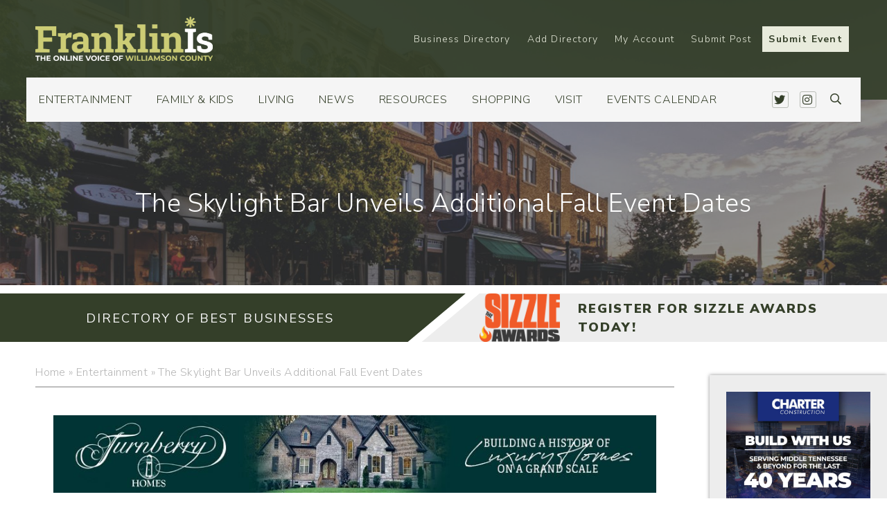

--- FILE ---
content_type: text/html; charset=UTF-8
request_url: https://franklinis.com/the-skylight-bar-unveils-additional-fall-event-dates/
body_size: 254875
content:
<!DOCTYPE html>
<html lang="en-US">
  <head><meta http-equiv="Content-Type" content="text/html; charset=utf-8">
    <meta name="viewport" content="width=device-width, initial-scale=1">
	<meta name="google-site-verification" content="tZgS9l2njkg6H-W6ADJ2cbknpOUAcSUj0afQ3UXNCI8" />
	<title>FranklinIs | Downtown Franklin & Brentwood - Events, Things to Do, Shopping, Restaurants and more. Williamson County</title>

    <link rel="shortcut icon" type="image/x-icon" href="https://franklinis.com">
    <link rel="apple-touch-icon" href="https://franklinis.com"/>
    <link rel="stylesheet" href="https://pro.fontawesome.com/releases/v5.0.13/css/all.css" integrity="sha384-oi8o31xSQq8S0RpBcb4FaLB8LJi9AT8oIdmS1QldR8Ui7KUQjNAnDlJjp55Ba8FG" crossorigin="anonymous">
    <meta name='robots' content='index, follow, max-image-preview:large, max-snippet:-1, max-video-preview:-1' />

	<!-- This site is optimized with the Yoast SEO plugin v21.0 - https://yoast.com/wordpress/plugins/seo/ -->
	<title>The Skylight Bar Unveils Additional Fall Event Dates - FranklinIs</title>
	<meta name="description" content="FRANKLIN, TENN. – The Skylight Bar, an innovative bar and event space, housed in the Grand Hall of The Factory at Franklin, is excited to present a range of seasonal events for the upcoming month. Conveniently situated at 230 Franklin Road in the heart of downtown Franklin, The Skylight Bar continues to be the perfect locale for creating lasting memories with the community this festive season." />
	<link rel="canonical" href="https://franklinis.com/the-skylight-bar-unveils-additional-fall-event-dates/" />
	<meta property="og:locale" content="en_US" />
	<meta property="og:type" content="article" />
	<meta property="og:title" content="The Skylight Bar Unveils Additional Fall Event Dates - FranklinIs" />
	<meta property="og:description" content="FRANKLIN, TENN. – The Skylight Bar, an innovative bar and event space, housed in the Grand Hall of The Factory at Franklin, is excited to present a range of seasonal events for the upcoming month. Conveniently situated at 230 Franklin Road in the heart of downtown Franklin, The Skylight Bar continues to be the perfect locale for creating lasting memories with the community this festive season." />
	<meta property="og:url" content="https://franklinis.com/the-skylight-bar-unveils-additional-fall-event-dates/" />
	<meta property="og:site_name" content="FranklinIs | Downtown Franklin, Brentwood TN Events, Things to Do, Shopping, Restaurants, Antiques, Events, Family Fun, Church, Entertainment, Living and more." />
	<meta property="article:publisher" content="https://www.facebook.com/FranklinIsTN/" />
	<meta property="article:published_time" content="2023-11-03T18:47:39+00:00" />
	<meta property="article:modified_time" content="2023-11-06T20:01:40+00:00" />
	<meta property="og:image" content="https://franklinis.com/wp-content/uploads/2023/04/The-Skylight-bar-Downtown-Franklin-Factory-at-Franklin-Logo.png" />
	<meta property="og:image:width" content="511" />
	<meta property="og:image:height" content="512" />
	<meta property="og:image:type" content="image/png" />
	<meta name="author" content="Editor" />
	<meta name="twitter:card" content="summary_large_image" />
	<meta name="twitter:creator" content="@franklinis" />
	<meta name="twitter:site" content="@franklinis" />
	<meta name="twitter:label1" content="Written by" />
	<meta name="twitter:data1" content="Editor" />
	<meta name="twitter:label2" content="Est. reading time" />
	<meta name="twitter:data2" content="1 minute" />
	<script type="application/ld+json" class="yoast-schema-graph">{"@context":"https://schema.org","@graph":[{"@type":"Article","@id":"https://franklinis.com/the-skylight-bar-unveils-additional-fall-event-dates/#article","isPartOf":{"@id":"https://franklinis.com/the-skylight-bar-unveils-additional-fall-event-dates/"},"author":{"name":"Editor","@id":"https://franklinis.com/#/schema/person/1130827edbf37ee412570f07538690b5"},"headline":"The Skylight Bar Unveils Additional Fall Event Dates","datePublished":"2023-11-03T18:47:39+00:00","dateModified":"2023-11-06T20:01:40+00:00","mainEntityOfPage":{"@id":"https://franklinis.com/the-skylight-bar-unveils-additional-fall-event-dates/"},"wordCount":216,"commentCount":0,"publisher":{"@id":"https://franklinis.com/#organization"},"image":{"@id":"https://franklinis.com/the-skylight-bar-unveils-additional-fall-event-dates/#primaryimage"},"thumbnailUrl":"https://franklinis.com/wp-content/uploads/2023/04/The-Skylight-bar-Downtown-Franklin-Factory-at-Franklin-Logo.png","keywords":["happy hour in franklin","the factory at franklin","things to do in downtown franklin tn"],"articleSection":["Entertainment","Events"],"inLanguage":"en-US","potentialAction":[{"@type":"CommentAction","name":"Comment","target":["https://franklinis.com/the-skylight-bar-unveils-additional-fall-event-dates/#respond"]}]},{"@type":"WebPage","@id":"https://franklinis.com/the-skylight-bar-unveils-additional-fall-event-dates/","url":"https://franklinis.com/the-skylight-bar-unveils-additional-fall-event-dates/","name":"The Skylight Bar Unveils Additional Fall Event Dates - FranklinIs","isPartOf":{"@id":"https://franklinis.com/#website"},"primaryImageOfPage":{"@id":"https://franklinis.com/the-skylight-bar-unveils-additional-fall-event-dates/#primaryimage"},"image":{"@id":"https://franklinis.com/the-skylight-bar-unveils-additional-fall-event-dates/#primaryimage"},"thumbnailUrl":"https://franklinis.com/wp-content/uploads/2023/04/The-Skylight-bar-Downtown-Franklin-Factory-at-Franklin-Logo.png","datePublished":"2023-11-03T18:47:39+00:00","dateModified":"2023-11-06T20:01:40+00:00","description":"FRANKLIN, TENN. – The Skylight Bar, an innovative bar and event space, housed in the Grand Hall of The Factory at Franklin, is excited to present a range of seasonal events for the upcoming month. Conveniently situated at 230 Franklin Road in the heart of downtown Franklin, The Skylight Bar continues to be the perfect locale for creating lasting memories with the community this festive season.","breadcrumb":{"@id":"https://franklinis.com/the-skylight-bar-unveils-additional-fall-event-dates/#breadcrumb"},"inLanguage":"en-US","potentialAction":[{"@type":"ReadAction","target":["https://franklinis.com/the-skylight-bar-unveils-additional-fall-event-dates/"]}]},{"@type":"ImageObject","inLanguage":"en-US","@id":"https://franklinis.com/the-skylight-bar-unveils-additional-fall-event-dates/#primaryimage","url":"https://franklinis.com/wp-content/uploads/2023/04/The-Skylight-bar-Downtown-Franklin-Factory-at-Franklin-Logo.png","contentUrl":"https://franklinis.com/wp-content/uploads/2023/04/The-Skylight-bar-Downtown-Franklin-Factory-at-Franklin-Logo.png","width":511,"height":512,"caption":"The Skylight Bar Downtown Franklin Factory at Franklin-Logo."},{"@type":"BreadcrumbList","@id":"https://franklinis.com/the-skylight-bar-unveils-additional-fall-event-dates/#breadcrumb","itemListElement":[{"@type":"ListItem","position":1,"name":"Home","item":"https://franklinis.com/"},{"@type":"ListItem","position":2,"name":"Entertainment","item":"https://franklinis.com/category/entertainment/"},{"@type":"ListItem","position":3,"name":"The Skylight Bar Unveils Additional Fall Event Dates"}]},{"@type":"WebSite","@id":"https://franklinis.com/#website","url":"https://franklinis.com/","name":"FranklinIs | Downtown Franklin, Brentwood TN Events, Things to Do, Shopping, Restaurants, Antiques, Events, Family Fun, Church, Entertainment, Living and more.","description":"All Things in Franklin, Brentwood and Williamson Co.","publisher":{"@id":"https://franklinis.com/#organization"},"potentialAction":[{"@type":"SearchAction","target":{"@type":"EntryPoint","urlTemplate":"https://franklinis.com/?s={search_term_string}"},"query-input":"required name=search_term_string"}],"inLanguage":"en-US"},{"@type":"Organization","@id":"https://franklinis.com/#organization","name":"FranklinIs","url":"https://franklinis.com/","logo":{"@type":"ImageObject","inLanguage":"en-US","@id":"https://franklinis.com/#/schema/logo/image/","url":"https://franklinis.com/wp-content/uploads/2019/09/franklinis-footer-logo.png","contentUrl":"https://franklinis.com/wp-content/uploads/2019/09/franklinis-footer-logo.png","width":1440,"height":297,"caption":"FranklinIs"},"image":{"@id":"https://franklinis.com/#/schema/logo/image/"},"sameAs":["https://www.facebook.com/FranklinIsTN/","https://twitter.com/franklinis","https://www.instagram.com/franklinistn/"]},{"@type":"Person","@id":"https://franklinis.com/#/schema/person/1130827edbf37ee412570f07538690b5","name":"Editor","url":"https://franklinis.com/author/jenfranklinis/"}]}</script>
	<!-- / Yoast SEO plugin. -->


<link rel='dns-prefetch' href='//stats.wp.com' />
<link rel='dns-prefetch' href='//static.addtoany.com' />
<link rel="alternate" type="application/rss+xml" title="FranklinIs | Downtown Franklin, Brentwood TN Events, Things to Do, Shopping, Restaurants, Antiques, Events, Family Fun, Church, Entertainment, Living and more. &raquo; The Skylight Bar Unveils Additional Fall Event Dates Comments Feed" href="https://franklinis.com/the-skylight-bar-unveils-additional-fall-event-dates/feed/" />
<script type="text/javascript">
window._wpemojiSettings = {"baseUrl":"https:\/\/s.w.org\/images\/core\/emoji\/14.0.0\/72x72\/","ext":".png","svgUrl":"https:\/\/s.w.org\/images\/core\/emoji\/14.0.0\/svg\/","svgExt":".svg","source":{"concatemoji":"https:\/\/franklinis.com\/wp-includes\/js\/wp-emoji-release.min.js?ver=aa61e0f758a5cb56d4e5de0984a4e1ef"}};
/*! This file is auto-generated */
!function(i,n){var o,s,e;function c(e){try{var t={supportTests:e,timestamp:(new Date).valueOf()};sessionStorage.setItem(o,JSON.stringify(t))}catch(e){}}function p(e,t,n){e.clearRect(0,0,e.canvas.width,e.canvas.height),e.fillText(t,0,0);var t=new Uint32Array(e.getImageData(0,0,e.canvas.width,e.canvas.height).data),r=(e.clearRect(0,0,e.canvas.width,e.canvas.height),e.fillText(n,0,0),new Uint32Array(e.getImageData(0,0,e.canvas.width,e.canvas.height).data));return t.every(function(e,t){return e===r[t]})}function u(e,t,n){switch(t){case"flag":return n(e,"\ud83c\udff3\ufe0f\u200d\u26a7\ufe0f","\ud83c\udff3\ufe0f\u200b\u26a7\ufe0f")?!1:!n(e,"\ud83c\uddfa\ud83c\uddf3","\ud83c\uddfa\u200b\ud83c\uddf3")&&!n(e,"\ud83c\udff4\udb40\udc67\udb40\udc62\udb40\udc65\udb40\udc6e\udb40\udc67\udb40\udc7f","\ud83c\udff4\u200b\udb40\udc67\u200b\udb40\udc62\u200b\udb40\udc65\u200b\udb40\udc6e\u200b\udb40\udc67\u200b\udb40\udc7f");case"emoji":return!n(e,"\ud83e\udef1\ud83c\udffb\u200d\ud83e\udef2\ud83c\udfff","\ud83e\udef1\ud83c\udffb\u200b\ud83e\udef2\ud83c\udfff")}return!1}function f(e,t,n){var r="undefined"!=typeof WorkerGlobalScope&&self instanceof WorkerGlobalScope?new OffscreenCanvas(300,150):i.createElement("canvas"),a=r.getContext("2d",{willReadFrequently:!0}),o=(a.textBaseline="top",a.font="600 32px Arial",{});return e.forEach(function(e){o[e]=t(a,e,n)}),o}function t(e){var t=i.createElement("script");t.src=e,t.defer=!0,i.head.appendChild(t)}"undefined"!=typeof Promise&&(o="wpEmojiSettingsSupports",s=["flag","emoji"],n.supports={everything:!0,everythingExceptFlag:!0},e=new Promise(function(e){i.addEventListener("DOMContentLoaded",e,{once:!0})}),new Promise(function(t){var n=function(){try{var e=JSON.parse(sessionStorage.getItem(o));if("object"==typeof e&&"number"==typeof e.timestamp&&(new Date).valueOf()<e.timestamp+604800&&"object"==typeof e.supportTests)return e.supportTests}catch(e){}return null}();if(!n){if("undefined"!=typeof Worker&&"undefined"!=typeof OffscreenCanvas&&"undefined"!=typeof URL&&URL.createObjectURL&&"undefined"!=typeof Blob)try{var e="postMessage("+f.toString()+"("+[JSON.stringify(s),u.toString(),p.toString()].join(",")+"));",r=new Blob([e],{type:"text/javascript"}),a=new Worker(URL.createObjectURL(r),{name:"wpTestEmojiSupports"});return void(a.onmessage=function(e){c(n=e.data),a.terminate(),t(n)})}catch(e){}c(n=f(s,u,p))}t(n)}).then(function(e){for(var t in e)n.supports[t]=e[t],n.supports.everything=n.supports.everything&&n.supports[t],"flag"!==t&&(n.supports.everythingExceptFlag=n.supports.everythingExceptFlag&&n.supports[t]);n.supports.everythingExceptFlag=n.supports.everythingExceptFlag&&!n.supports.flag,n.DOMReady=!1,n.readyCallback=function(){n.DOMReady=!0}}).then(function(){return e}).then(function(){var e;n.supports.everything||(n.readyCallback(),(e=n.source||{}).concatemoji?t(e.concatemoji):e.wpemoji&&e.twemoji&&(t(e.twemoji),t(e.wpemoji)))}))}((window,document),window._wpemojiSettings);
</script>
<!-- franklinis.com is managing ads with Advanced Ads --><script id="local-ready">
			window.advanced_ads_ready=function(e,a){a=a||"complete";var d=function(e){return"interactive"===a?"loading"!==e:"complete"===e};d(document.readyState)?e():document.addEventListener("readystatechange",(function(a){d(a.target.readyState)&&e()}),{once:"interactive"===a})},window.advanced_ads_ready_queue=window.advanced_ads_ready_queue||[];		</script>
		<style type="text/css">
img.wp-smiley,
img.emoji {
	display: inline !important;
	border: none !important;
	box-shadow: none !important;
	height: 1em !important;
	width: 1em !important;
	margin: 0 0.07em !important;
	vertical-align: -0.1em !important;
	background: none !important;
	padding: 0 !important;
}
</style>
	<link rel='stylesheet' id='wc-blocks-integration-css' href='https://franklinis.com/wp-content/plugins/woocommerce-subscriptions/vendor/woocommerce/subscriptions-core/build/index.css?ver=6.2.0' type='text/css' media='all' />
<link rel='stylesheet' id='sbi_styles-css' href='https://franklinis.com/wp-content/plugins/instagram-feed-pro/css/sbi-styles.min.css?ver=6.8.1' type='text/css' media='all' />
<link rel='stylesheet' id='tribe-events-pro-mini-calendar-block-styles-css' href='https://franklinis.com/wp-content/plugins/events-calendar-pro/src/resources/css/tribe-events-pro-mini-calendar-block.min.css?ver=6.2.1' type='text/css' media='all' />
<link rel='stylesheet' id='wp-block-library-css' href='https://franklinis.com/wp-includes/css/dist/block-library/style.min.css?ver=aa61e0f758a5cb56d4e5de0984a4e1ef' type='text/css' media='all' />
<link rel='stylesheet' id='wc-blocks-style-css' href='https://franklinis.com/wp-content/plugins/woocommerce/packages/woocommerce-blocks/build/wc-blocks.css?ver=10.6.5' type='text/css' media='all' />
<link rel='stylesheet' id='wc-blocks-style-active-filters-css' href='https://franklinis.com/wp-content/plugins/woocommerce/packages/woocommerce-blocks/build/active-filters.css?ver=10.6.5' type='text/css' media='all' />
<link rel='stylesheet' id='wc-blocks-style-add-to-cart-form-css' href='https://franklinis.com/wp-content/plugins/woocommerce/packages/woocommerce-blocks/build/add-to-cart-form.css?ver=10.6.5' type='text/css' media='all' />
<link rel='stylesheet' id='wc-blocks-packages-style-css' href='https://franklinis.com/wp-content/plugins/woocommerce/packages/woocommerce-blocks/build/packages-style.css?ver=10.6.5' type='text/css' media='all' />
<link rel='stylesheet' id='wc-blocks-style-all-products-css' href='https://franklinis.com/wp-content/plugins/woocommerce/packages/woocommerce-blocks/build/all-products.css?ver=10.6.5' type='text/css' media='all' />
<link rel='stylesheet' id='wc-blocks-style-all-reviews-css' href='https://franklinis.com/wp-content/plugins/woocommerce/packages/woocommerce-blocks/build/all-reviews.css?ver=10.6.5' type='text/css' media='all' />
<link rel='stylesheet' id='wc-blocks-style-attribute-filter-css' href='https://franklinis.com/wp-content/plugins/woocommerce/packages/woocommerce-blocks/build/attribute-filter.css?ver=10.6.5' type='text/css' media='all' />
<link rel='stylesheet' id='wc-blocks-style-breadcrumbs-css' href='https://franklinis.com/wp-content/plugins/woocommerce/packages/woocommerce-blocks/build/breadcrumbs.css?ver=10.6.5' type='text/css' media='all' />
<link rel='stylesheet' id='wc-blocks-style-catalog-sorting-css' href='https://franklinis.com/wp-content/plugins/woocommerce/packages/woocommerce-blocks/build/catalog-sorting.css?ver=10.6.5' type='text/css' media='all' />
<link rel='stylesheet' id='wc-blocks-style-customer-account-css' href='https://franklinis.com/wp-content/plugins/woocommerce/packages/woocommerce-blocks/build/customer-account.css?ver=10.6.5' type='text/css' media='all' />
<link rel='stylesheet' id='wc-blocks-style-featured-category-css' href='https://franklinis.com/wp-content/plugins/woocommerce/packages/woocommerce-blocks/build/featured-category.css?ver=10.6.5' type='text/css' media='all' />
<link rel='stylesheet' id='wc-blocks-style-featured-product-css' href='https://franklinis.com/wp-content/plugins/woocommerce/packages/woocommerce-blocks/build/featured-product.css?ver=10.6.5' type='text/css' media='all' />
<link rel='stylesheet' id='wc-blocks-style-mini-cart-css' href='https://franklinis.com/wp-content/plugins/woocommerce/packages/woocommerce-blocks/build/mini-cart.css?ver=10.6.5' type='text/css' media='all' />
<link rel='stylesheet' id='wc-blocks-style-price-filter-css' href='https://franklinis.com/wp-content/plugins/woocommerce/packages/woocommerce-blocks/build/price-filter.css?ver=10.6.5' type='text/css' media='all' />
<link rel='stylesheet' id='wc-blocks-style-product-add-to-cart-css' href='https://franklinis.com/wp-content/plugins/woocommerce/packages/woocommerce-blocks/build/product-add-to-cart.css?ver=10.6.5' type='text/css' media='all' />
<link rel='stylesheet' id='wc-blocks-style-product-button-css' href='https://franklinis.com/wp-content/plugins/woocommerce/packages/woocommerce-blocks/build/product-button.css?ver=10.6.5' type='text/css' media='all' />
<link rel='stylesheet' id='wc-blocks-style-product-categories-css' href='https://franklinis.com/wp-content/plugins/woocommerce/packages/woocommerce-blocks/build/product-categories.css?ver=10.6.5' type='text/css' media='all' />
<link rel='stylesheet' id='wc-blocks-style-product-image-css' href='https://franklinis.com/wp-content/plugins/woocommerce/packages/woocommerce-blocks/build/product-image.css?ver=10.6.5' type='text/css' media='all' />
<link rel='stylesheet' id='wc-blocks-style-product-image-gallery-css' href='https://franklinis.com/wp-content/plugins/woocommerce/packages/woocommerce-blocks/build/product-image-gallery.css?ver=10.6.5' type='text/css' media='all' />
<link rel='stylesheet' id='wc-blocks-style-product-query-css' href='https://franklinis.com/wp-content/plugins/woocommerce/packages/woocommerce-blocks/build/product-query.css?ver=10.6.5' type='text/css' media='all' />
<link rel='stylesheet' id='wc-blocks-style-product-results-count-css' href='https://franklinis.com/wp-content/plugins/woocommerce/packages/woocommerce-blocks/build/product-results-count.css?ver=10.6.5' type='text/css' media='all' />
<link rel='stylesheet' id='wc-blocks-style-product-reviews-css' href='https://franklinis.com/wp-content/plugins/woocommerce/packages/woocommerce-blocks/build/product-reviews.css?ver=10.6.5' type='text/css' media='all' />
<link rel='stylesheet' id='wc-blocks-style-product-sale-badge-css' href='https://franklinis.com/wp-content/plugins/woocommerce/packages/woocommerce-blocks/build/product-sale-badge.css?ver=10.6.5' type='text/css' media='all' />
<link rel='stylesheet' id='wc-blocks-style-product-search-css' href='https://franklinis.com/wp-content/plugins/woocommerce/packages/woocommerce-blocks/build/product-search.css?ver=10.6.5' type='text/css' media='all' />
<link rel='stylesheet' id='wc-blocks-style-product-sku-css' href='https://franklinis.com/wp-content/plugins/woocommerce/packages/woocommerce-blocks/build/product-sku.css?ver=10.6.5' type='text/css' media='all' />
<link rel='stylesheet' id='wc-blocks-style-product-stock-indicator-css' href='https://franklinis.com/wp-content/plugins/woocommerce/packages/woocommerce-blocks/build/product-stock-indicator.css?ver=10.6.5' type='text/css' media='all' />
<link rel='stylesheet' id='wc-blocks-style-product-summary-css' href='https://franklinis.com/wp-content/plugins/woocommerce/packages/woocommerce-blocks/build/product-summary.css?ver=10.6.5' type='text/css' media='all' />
<link rel='stylesheet' id='wc-blocks-style-product-title-css' href='https://franklinis.com/wp-content/plugins/woocommerce/packages/woocommerce-blocks/build/product-title.css?ver=10.6.5' type='text/css' media='all' />
<link rel='stylesheet' id='wc-blocks-style-rating-filter-css' href='https://franklinis.com/wp-content/plugins/woocommerce/packages/woocommerce-blocks/build/rating-filter.css?ver=10.6.5' type='text/css' media='all' />
<link rel='stylesheet' id='wc-blocks-style-reviews-by-category-css' href='https://franklinis.com/wp-content/plugins/woocommerce/packages/woocommerce-blocks/build/reviews-by-category.css?ver=10.6.5' type='text/css' media='all' />
<link rel='stylesheet' id='wc-blocks-style-reviews-by-product-css' href='https://franklinis.com/wp-content/plugins/woocommerce/packages/woocommerce-blocks/build/reviews-by-product.css?ver=10.6.5' type='text/css' media='all' />
<link rel='stylesheet' id='wc-blocks-style-product-details-css' href='https://franklinis.com/wp-content/plugins/woocommerce/packages/woocommerce-blocks/build/product-details.css?ver=10.6.5' type='text/css' media='all' />
<link rel='stylesheet' id='wc-blocks-style-single-product-css' href='https://franklinis.com/wp-content/plugins/woocommerce/packages/woocommerce-blocks/build/single-product.css?ver=10.6.5' type='text/css' media='all' />
<link rel='stylesheet' id='wc-blocks-style-stock-filter-css' href='https://franklinis.com/wp-content/plugins/woocommerce/packages/woocommerce-blocks/build/stock-filter.css?ver=10.6.5' type='text/css' media='all' />
<link rel='stylesheet' id='wc-blocks-style-cart-css' href='https://franklinis.com/wp-content/plugins/woocommerce/packages/woocommerce-blocks/build/cart.css?ver=10.6.5' type='text/css' media='all' />
<link rel='stylesheet' id='wc-blocks-style-checkout-css' href='https://franklinis.com/wp-content/plugins/woocommerce/packages/woocommerce-blocks/build/checkout.css?ver=10.6.5' type='text/css' media='all' />
<link rel='stylesheet' id='wc-blocks-style-mini-cart-contents-css' href='https://franklinis.com/wp-content/plugins/woocommerce/packages/woocommerce-blocks/build/mini-cart-contents.css?ver=10.6.5' type='text/css' media='all' />
<style id='classic-theme-styles-inline-css' type='text/css'>
/*! This file is auto-generated */
.wp-block-button__link{color:#fff;background-color:#32373c;border-radius:9999px;box-shadow:none;text-decoration:none;padding:calc(.667em + 2px) calc(1.333em + 2px);font-size:1.125em}.wp-block-file__button{background:#32373c;color:#fff;text-decoration:none}
</style>
<style id='global-styles-inline-css' type='text/css'>
body{--wp--preset--color--black: #000000;--wp--preset--color--cyan-bluish-gray: #abb8c3;--wp--preset--color--white: #ffffff;--wp--preset--color--pale-pink: #f78da7;--wp--preset--color--vivid-red: #cf2e2e;--wp--preset--color--luminous-vivid-orange: #ff6900;--wp--preset--color--luminous-vivid-amber: #fcb900;--wp--preset--color--light-green-cyan: #7bdcb5;--wp--preset--color--vivid-green-cyan: #00d084;--wp--preset--color--pale-cyan-blue: #8ed1fc;--wp--preset--color--vivid-cyan-blue: #0693e3;--wp--preset--color--vivid-purple: #9b51e0;--wp--preset--gradient--vivid-cyan-blue-to-vivid-purple: linear-gradient(135deg,rgba(6,147,227,1) 0%,rgb(155,81,224) 100%);--wp--preset--gradient--light-green-cyan-to-vivid-green-cyan: linear-gradient(135deg,rgb(122,220,180) 0%,rgb(0,208,130) 100%);--wp--preset--gradient--luminous-vivid-amber-to-luminous-vivid-orange: linear-gradient(135deg,rgba(252,185,0,1) 0%,rgba(255,105,0,1) 100%);--wp--preset--gradient--luminous-vivid-orange-to-vivid-red: linear-gradient(135deg,rgba(255,105,0,1) 0%,rgb(207,46,46) 100%);--wp--preset--gradient--very-light-gray-to-cyan-bluish-gray: linear-gradient(135deg,rgb(238,238,238) 0%,rgb(169,184,195) 100%);--wp--preset--gradient--cool-to-warm-spectrum: linear-gradient(135deg,rgb(74,234,220) 0%,rgb(151,120,209) 20%,rgb(207,42,186) 40%,rgb(238,44,130) 60%,rgb(251,105,98) 80%,rgb(254,248,76) 100%);--wp--preset--gradient--blush-light-purple: linear-gradient(135deg,rgb(255,206,236) 0%,rgb(152,150,240) 100%);--wp--preset--gradient--blush-bordeaux: linear-gradient(135deg,rgb(254,205,165) 0%,rgb(254,45,45) 50%,rgb(107,0,62) 100%);--wp--preset--gradient--luminous-dusk: linear-gradient(135deg,rgb(255,203,112) 0%,rgb(199,81,192) 50%,rgb(65,88,208) 100%);--wp--preset--gradient--pale-ocean: linear-gradient(135deg,rgb(255,245,203) 0%,rgb(182,227,212) 50%,rgb(51,167,181) 100%);--wp--preset--gradient--electric-grass: linear-gradient(135deg,rgb(202,248,128) 0%,rgb(113,206,126) 100%);--wp--preset--gradient--midnight: linear-gradient(135deg,rgb(2,3,129) 0%,rgb(40,116,252) 100%);--wp--preset--font-size--small: 13px;--wp--preset--font-size--medium: 20px;--wp--preset--font-size--large: 36px;--wp--preset--font-size--x-large: 42px;--wp--preset--spacing--20: 0.44rem;--wp--preset--spacing--30: 0.67rem;--wp--preset--spacing--40: 1rem;--wp--preset--spacing--50: 1.5rem;--wp--preset--spacing--60: 2.25rem;--wp--preset--spacing--70: 3.38rem;--wp--preset--spacing--80: 5.06rem;--wp--preset--shadow--natural: 6px 6px 9px rgba(0, 0, 0, 0.2);--wp--preset--shadow--deep: 12px 12px 50px rgba(0, 0, 0, 0.4);--wp--preset--shadow--sharp: 6px 6px 0px rgba(0, 0, 0, 0.2);--wp--preset--shadow--outlined: 6px 6px 0px -3px rgba(255, 255, 255, 1), 6px 6px rgba(0, 0, 0, 1);--wp--preset--shadow--crisp: 6px 6px 0px rgba(0, 0, 0, 1);}:where(.is-layout-flex){gap: 0.5em;}:where(.is-layout-grid){gap: 0.5em;}body .is-layout-flow > .alignleft{float: left;margin-inline-start: 0;margin-inline-end: 2em;}body .is-layout-flow > .alignright{float: right;margin-inline-start: 2em;margin-inline-end: 0;}body .is-layout-flow > .aligncenter{margin-left: auto !important;margin-right: auto !important;}body .is-layout-constrained > .alignleft{float: left;margin-inline-start: 0;margin-inline-end: 2em;}body .is-layout-constrained > .alignright{float: right;margin-inline-start: 2em;margin-inline-end: 0;}body .is-layout-constrained > .aligncenter{margin-left: auto !important;margin-right: auto !important;}body .is-layout-constrained > :where(:not(.alignleft):not(.alignright):not(.alignfull)){max-width: var(--wp--style--global--content-size);margin-left: auto !important;margin-right: auto !important;}body .is-layout-constrained > .alignwide{max-width: var(--wp--style--global--wide-size);}body .is-layout-flex{display: flex;}body .is-layout-flex{flex-wrap: wrap;align-items: center;}body .is-layout-flex > *{margin: 0;}body .is-layout-grid{display: grid;}body .is-layout-grid > *{margin: 0;}:where(.wp-block-columns.is-layout-flex){gap: 2em;}:where(.wp-block-columns.is-layout-grid){gap: 2em;}:where(.wp-block-post-template.is-layout-flex){gap: 1.25em;}:where(.wp-block-post-template.is-layout-grid){gap: 1.25em;}.has-black-color{color: var(--wp--preset--color--black) !important;}.has-cyan-bluish-gray-color{color: var(--wp--preset--color--cyan-bluish-gray) !important;}.has-white-color{color: var(--wp--preset--color--white) !important;}.has-pale-pink-color{color: var(--wp--preset--color--pale-pink) !important;}.has-vivid-red-color{color: var(--wp--preset--color--vivid-red) !important;}.has-luminous-vivid-orange-color{color: var(--wp--preset--color--luminous-vivid-orange) !important;}.has-luminous-vivid-amber-color{color: var(--wp--preset--color--luminous-vivid-amber) !important;}.has-light-green-cyan-color{color: var(--wp--preset--color--light-green-cyan) !important;}.has-vivid-green-cyan-color{color: var(--wp--preset--color--vivid-green-cyan) !important;}.has-pale-cyan-blue-color{color: var(--wp--preset--color--pale-cyan-blue) !important;}.has-vivid-cyan-blue-color{color: var(--wp--preset--color--vivid-cyan-blue) !important;}.has-vivid-purple-color{color: var(--wp--preset--color--vivid-purple) !important;}.has-black-background-color{background-color: var(--wp--preset--color--black) !important;}.has-cyan-bluish-gray-background-color{background-color: var(--wp--preset--color--cyan-bluish-gray) !important;}.has-white-background-color{background-color: var(--wp--preset--color--white) !important;}.has-pale-pink-background-color{background-color: var(--wp--preset--color--pale-pink) !important;}.has-vivid-red-background-color{background-color: var(--wp--preset--color--vivid-red) !important;}.has-luminous-vivid-orange-background-color{background-color: var(--wp--preset--color--luminous-vivid-orange) !important;}.has-luminous-vivid-amber-background-color{background-color: var(--wp--preset--color--luminous-vivid-amber) !important;}.has-light-green-cyan-background-color{background-color: var(--wp--preset--color--light-green-cyan) !important;}.has-vivid-green-cyan-background-color{background-color: var(--wp--preset--color--vivid-green-cyan) !important;}.has-pale-cyan-blue-background-color{background-color: var(--wp--preset--color--pale-cyan-blue) !important;}.has-vivid-cyan-blue-background-color{background-color: var(--wp--preset--color--vivid-cyan-blue) !important;}.has-vivid-purple-background-color{background-color: var(--wp--preset--color--vivid-purple) !important;}.has-black-border-color{border-color: var(--wp--preset--color--black) !important;}.has-cyan-bluish-gray-border-color{border-color: var(--wp--preset--color--cyan-bluish-gray) !important;}.has-white-border-color{border-color: var(--wp--preset--color--white) !important;}.has-pale-pink-border-color{border-color: var(--wp--preset--color--pale-pink) !important;}.has-vivid-red-border-color{border-color: var(--wp--preset--color--vivid-red) !important;}.has-luminous-vivid-orange-border-color{border-color: var(--wp--preset--color--luminous-vivid-orange) !important;}.has-luminous-vivid-amber-border-color{border-color: var(--wp--preset--color--luminous-vivid-amber) !important;}.has-light-green-cyan-border-color{border-color: var(--wp--preset--color--light-green-cyan) !important;}.has-vivid-green-cyan-border-color{border-color: var(--wp--preset--color--vivid-green-cyan) !important;}.has-pale-cyan-blue-border-color{border-color: var(--wp--preset--color--pale-cyan-blue) !important;}.has-vivid-cyan-blue-border-color{border-color: var(--wp--preset--color--vivid-cyan-blue) !important;}.has-vivid-purple-border-color{border-color: var(--wp--preset--color--vivid-purple) !important;}.has-vivid-cyan-blue-to-vivid-purple-gradient-background{background: var(--wp--preset--gradient--vivid-cyan-blue-to-vivid-purple) !important;}.has-light-green-cyan-to-vivid-green-cyan-gradient-background{background: var(--wp--preset--gradient--light-green-cyan-to-vivid-green-cyan) !important;}.has-luminous-vivid-amber-to-luminous-vivid-orange-gradient-background{background: var(--wp--preset--gradient--luminous-vivid-amber-to-luminous-vivid-orange) !important;}.has-luminous-vivid-orange-to-vivid-red-gradient-background{background: var(--wp--preset--gradient--luminous-vivid-orange-to-vivid-red) !important;}.has-very-light-gray-to-cyan-bluish-gray-gradient-background{background: var(--wp--preset--gradient--very-light-gray-to-cyan-bluish-gray) !important;}.has-cool-to-warm-spectrum-gradient-background{background: var(--wp--preset--gradient--cool-to-warm-spectrum) !important;}.has-blush-light-purple-gradient-background{background: var(--wp--preset--gradient--blush-light-purple) !important;}.has-blush-bordeaux-gradient-background{background: var(--wp--preset--gradient--blush-bordeaux) !important;}.has-luminous-dusk-gradient-background{background: var(--wp--preset--gradient--luminous-dusk) !important;}.has-pale-ocean-gradient-background{background: var(--wp--preset--gradient--pale-ocean) !important;}.has-electric-grass-gradient-background{background: var(--wp--preset--gradient--electric-grass) !important;}.has-midnight-gradient-background{background: var(--wp--preset--gradient--midnight) !important;}.has-small-font-size{font-size: var(--wp--preset--font-size--small) !important;}.has-medium-font-size{font-size: var(--wp--preset--font-size--medium) !important;}.has-large-font-size{font-size: var(--wp--preset--font-size--large) !important;}.has-x-large-font-size{font-size: var(--wp--preset--font-size--x-large) !important;}
.wp-block-navigation a:where(:not(.wp-element-button)){color: inherit;}
:where(.wp-block-post-template.is-layout-flex){gap: 1.25em;}:where(.wp-block-post-template.is-layout-grid){gap: 1.25em;}
:where(.wp-block-columns.is-layout-flex){gap: 2em;}:where(.wp-block-columns.is-layout-grid){gap: 2em;}
.wp-block-pullquote{font-size: 1.5em;line-height: 1.6;}
</style>
<link rel='stylesheet' id='eic_public-css' href='https://franklinis.com/wp-content/plugins/easy-image-collage-premium/core/css/public.css?ver=1.13.4' type='text/css' media='screen' />
<link rel='stylesheet' id='woocommerce-layout-css' href='https://franklinis.com/wp-content/plugins/woocommerce/assets/css/woocommerce-layout.css?ver=8.0.2' type='text/css' media='all' />
<link rel='stylesheet' id='woocommerce-smallscreen-css' href='https://franklinis.com/wp-content/plugins/woocommerce/assets/css/woocommerce-smallscreen.css?ver=8.0.2' type='text/css' media='only screen and (max-width: 768px)' />
<link rel='stylesheet' id='woocommerce-general-css' href='https://franklinis.com/wp-content/plugins/woocommerce/assets/css/woocommerce.css?ver=8.0.2' type='text/css' media='all' />
<style id='woocommerce-inline-inline-css' type='text/css'>
.woocommerce form .form-row .required { visibility: visible; }
</style>
<link rel='stylesheet' id='popup-maker-site-css' href='//franklinis.com/wp-content/uploads/pum/pum-site-styles.css?generated=1765570671&#038;ver=1.18.2' type='text/css' media='all' />
<link rel='stylesheet' id='addtoany-css' href='https://franklinis.com/wp-content/plugins/add-to-any/addtoany.min.css?ver=1.16' type='text/css' media='all' />
<link rel='stylesheet' id='extra-css-css' href='https://franklinis.com/wp-content/themes/JLBTheme/compiled/extra-css.min.css' type='text/css' media='all' />
<link rel='stylesheet' id='theme-css-css' href='https://franklinis.com/wp-content/themes/JLBTheme/compiled/styles.min.css' type='text/css' media='all' />
<link rel='stylesheet' id='plebian-css-css' href='https://franklinis.com/wp-content/themes/JLBTheme/plebians-css/plebians-stylesheet.css?ver=1767824865' type='text/css' media='' />
<script type='text/javascript' src='https://franklinis.com/wp-includes/js/dist/vendor/wp-polyfill-inert.min.js?ver=3.1.2' id='wp-polyfill-inert-js'></script>
<script type='text/javascript' src='https://franklinis.com/wp-includes/js/dist/vendor/regenerator-runtime.min.js?ver=0.13.11' id='regenerator-runtime-js'></script>
<script type='text/javascript' src='https://franklinis.com/wp-includes/js/dist/vendor/wp-polyfill.min.js?ver=3.15.0' id='wp-polyfill-js'></script>
<script type='text/javascript' src='https://franklinis.com/wp-includes/js/dist/hooks.min.js?ver=c6aec9a8d4e5a5d543a1' id='wp-hooks-js'></script>
<script type='text/javascript' src='https://stats.wp.com/w.js?ver=202604' id='woo-tracks-js'></script>
<script type='text/javascript' src='https://franklinis.com/wp-includes/js/jquery/jquery.min.js?ver=3.7.0' id='jquery-core-js'></script>
<script type='text/javascript' src='https://franklinis.com/wp-includes/js/jquery/jquery-migrate.min.js?ver=3.4.1' id='jquery-migrate-js'></script>
<script id="addtoany-core-js-before" type="text/javascript">
window.a2a_config=window.a2a_config||{};a2a_config.callbacks=[];a2a_config.overlays=[];a2a_config.templates={};
</script>
<script type='text/javascript' async src='https://static.addtoany.com/menu/page.js' id='addtoany-core-js'></script>
<script type='text/javascript' async src='https://franklinis.com/wp-content/plugins/add-to-any/addtoany.min.js?ver=1.1' id='addtoany-jquery-js'></script>
<script type='text/javascript' id='advanced-ads-advanced-js-js-extra'>
/* <![CDATA[ */
var advads_options = {"blog_id":"1","privacy":{"enabled":false,"state":"not_needed"}};
/* ]]> */
</script>
<script type='text/javascript' src='https://franklinis.com/wp-content/plugins/advanced-ads/public/assets/js/advanced.min.js?ver=1.46.0' id='advanced-ads-advanced-js-js'></script>
<link rel="https://api.w.org/" href="https://franklinis.com/wp-json/" /><link rel="alternate" type="application/json" href="https://franklinis.com/wp-json/wp/v2/posts/249260" /><link rel="EditURI" type="application/rsd+xml" title="RSD" href="https://franklinis.com/xmlrpc.php?rsd" />

<link rel='shortlink' href='https://franklinis.com/?p=249260' />
<link rel="alternate" type="application/json+oembed" href="https://franklinis.com/wp-json/oembed/1.0/embed?url=https%3A%2F%2Ffranklinis.com%2Fthe-skylight-bar-unveils-additional-fall-event-dates%2F" />
<link rel="alternate" type="text/xml+oembed" href="https://franklinis.com/wp-json/oembed/1.0/embed?url=https%3A%2F%2Ffranklinis.com%2Fthe-skylight-bar-unveils-additional-fall-event-dates%2F&#038;format=xml" />
<style type="text/css">.eic-image .eic-image-caption {bottom: 0;left: 0;right: 0;text-align: left;font-size: 12px;color: rgba(255,255,255,1);background-color: rgba(0,0,0,0.7);}</style><meta name="tec-api-version" content="v1"><meta name="tec-api-origin" content="https://franklinis.com"><link rel="alternate" href="https://franklinis.com/wp-json/tribe/events/v1/" /><script type="text/javascript">
		var advadsCfpQueue = [];
		var advadsCfpAd = function( adID ){
			if ( 'undefined' == typeof advadsProCfp ) { advadsCfpQueue.push( adID ) } else { advadsProCfp.addElement( adID ) }
		};
		</script>
			<noscript><style>.woocommerce-product-gallery{ opacity: 1 !important; }</style></noscript>
	<link rel="icon" href="https://franklinis.com/wp-content/uploads/2019/12/favricon-franklnis-32x32.png" sizes="32x32" />
<link rel="icon" href="https://franklinis.com/wp-content/uploads/2019/12/favricon-franklnis.png" sizes="192x192" />
<link rel="apple-touch-icon" href="https://franklinis.com/wp-content/uploads/2019/12/favricon-franklnis.png" />
<meta name="msapplication-TileImage" content="https://franklinis.com/wp-content/uploads/2019/12/favricon-franklnis.png" />
		<style type="text/css" id="wp-custom-css">
			.sizzle-awards-widget .sz-accordion .acc-component .acc-content .content-row .sz-category .item-row {
    align-items: flex-start;
}


/* HIDE SUBSCRIBE EXPORT BUTTONS */
.tribe-events-cal-links {
display: none !important;
}

.tribe-events-ical {
display: none !important;
}

.tribe-events .tribe-events-c-subscribe-dropdown__container {
    display: NONE!IMPORTANT;
	}

span.tribe-events-c-top-bar__datepicker-desktop.tribe-common-a11y-hidden {
    display: block!important;
    visibility: visible;
}

span.tribe-events-c-top-bar__datepicker-mobile {
    display: none;
}

.eic-image,
a.eic-image-link {
    pointer-events: none!important;
}		</style>
			  
	  <!-- Global site tag (gtag.js) - Google Analytics -->
    <script async src="https://www.googletagmanager.com/gtag/js?id=UA-343855-1"></script>
    <script>
      window.dataLayer = window.dataLayer || [];
      function gtag(){dataLayer.push(arguments);}
      gtag('js', new Date());
    
      gtag('config', 'UA-343855-1');
    </script>
	  <!-- Meta Pixel Code -->
<script>
!function(f,b,e,v,n,t,s)
{if(f.fbq)return;n=f.fbq=function(){n.callMethod?
n.callMethod.apply(n,arguments):n.queue.push(arguments)};
if(!f._fbq)f._fbq=n;n.push=n;n.loaded=!0;n.version='2.0';
n.queue=[];t=b.createElement(e);t.async=!0;
t.src=v;s=b.getElementsByTagName(e)[0];
s.parentNode.insertBefore(t,s)}(window, document,'script',
'https://connect.facebook.net/en_US/fbevents.js');
fbq('init', '2484516718616507');
fbq('track', 'PageView');
</script>
<noscript><img height="1" width="1" style="display:none"
src="https://www.facebook.com/tr?id=2484516718616507&ev=PageView&noscript=1"
/></noscript>
<!-- End Meta Pixel Code -->
  </head>
  <body class="post-template-default single single-post postid-249260 single-format-standard theme-JLBTheme user-registration-page woocommerce-no-js tribe-no-js aa-prefix-local-">
    <header class="header-class">
            <div class="header">
          <div class="header-top">
            <div class="header-content">
              <a class="logo-container" href="https://franklinis.com">
                <div class="logo" style="background-image: url('https://franklinis.com/wp-content/uploads/2019/09/franklinis-logo-1.png');">
                </div>
              </a>
            </div> <!-- Header Content & Logo -->
            <nav class="header-top-nav">
               <ul class="menu">
                   <li class="menu-item"><a href="https://franklinis.com/business-directory/">Business Directory</a></li>
                   <li class="menu-item"><a href="https://franklinis.com/directory-pricing/">Add Directory</a></li>
                   <li class="menu-item"><a href="https://franklinis.com/my-account/">My Account</a></li>
                   <li class="menu-item"><a href="https://franklinis.com/submit-post">Submit Post</a></li>
                   <li class="menu-item wsteventbutton"><a href="https://franklinis.com/submit-an-event/">Submit Event</a></li>
               </ul>
            </nav>

            <!-- Button trigger modal -->
            <div class="mobile-button">
              <div class="button-container">
                <div class="bar1 bar"></div>
                <div class="bar2 bar"></div>
                <div class="bar3 bar"></div>
              </div>
            </div> <!-- Mobile Menu Button -->

          </div>
          <div class="header-bottom">
            <nav class="header-nav">
              <ul class="bottom-header-menu menu">
            <li data-parent="entertainment" data-att="entertainment" class="menu-item menu-item-has-children hover-check  entertainment">
        <a href="https://franklinis.com/category/entertainment/">Entertainment</a>
        <ul class="sub-menu">
            <div class="htab-crt">
                                    <div class="htab-trg hover-check" data-parent="entertainment" data-att="art-entertainment"><a href="https://franklinis.com/category/entertainment/art-entertainment/">Art <i class="fal fa-angle-right"></i></a></div>
                                    <div class="htab-trg hover-check" data-parent="entertainment" data-att="dining"><a href="https://franklinis.com/category/entertainment/dining/">Dining <i class="fal fa-angle-right"></i></a></div>
                                    <div class="htab-trg hover-check" data-parent="entertainment" data-att="events"><a href="https://franklinis.com/category/entertainment/events/">Featured <i class="fal fa-angle-right"></i></a></div>
                                    <div class="htab-trg hover-check" data-parent="entertainment" data-att="music"><a href="https://franklinis.com/category/entertainment/music/">Music <i class="fal fa-angle-right"></i></a></div>
                                    <div class="htab-trg hover-check" data-parent="entertainment" data-att="theater"><a href="https://franklinis.com/category/entertainment/theater/">Theater <i class="fal fa-angle-right"></i></a></div>
                            </div>
            <div class="htab-con">
                        <div id="entertainment" class="content-div active">
                            
                            <div class="content-div-inner">
                            <h3>Recent Entertainment Posts</h3>
                            <hr />
                                                            
                            <div class="post-holder">
                                <a href="https://franklinis.com/?post_type=post&p=311243">
                                    <div class="thumb">
                                                                      <img src="https://franklinis.com/wp-content/uploads/2026/01/Dinner-in-the-Creek-Franklin-TN-BAM-Foods-200x200.jpg" />
                                                                      </div>
                                    <h5>Entertainment &#038; Experiences in Franklin That Serve Great Food</h5>
                                </a>
                            </div>
                                                        
                            <div class="post-holder">
                                <a href="https://franklinis.com/?post_type=post&p=311540">
                                    <div class="thumb">
                                                                      <img src="https://franklinis.com/wp-content/uploads/2026/01/Meet-Americas-First-Rock-Star-Benjamin-Franklin-Lives-Franklin-TN-Moore-Morris-History-and-Culture-Center-200x200.jpg" />
                                                                      </div>
                                    <h5>Celebrate Ben Franklin’s Birthday in Franklin With These Events!</h5>
                                </a>
                            </div>
                                                        
                            <div class="post-holder">
                                <a href="https://franklinis.com/?post_type=post&p=311259">
                                    <div class="thumb">
                                                                      <img src="https://franklinis.com/wp-content/uploads/2026/01/Healthy-Food-Dining_Franklin-TN-1-200x200.jpeg" />
                                                                      </div>
                                    <h5>12 Healthy Dining Options in Franklin and Williamson County</h5>
                                </a>
                            </div>
                                                        
                            <div class="post-holder">
                                <a href="https://franklinis.com/?post_type=post&p=311605">
                                    <div class="thumb">
                                                                      <img src="https://franklinis.com/wp-content/uploads/2023/07/SCHERMERHORN-SYMPHONY-CENTER--200x200.jpeg" />
                                                                      </div>
                                    <h5>Nashville Symphony “Music in My Neighborhood” Community Initiative Returns</h5>
                                </a>
                            </div>
                                                        
                            <div class="post-holder">
                                <a href="https://franklinis.com/?post_type=post&p=311427">
                                    <div class="thumb">
                                                                      <img src="https://franklinis.com/wp-content/uploads/2026/01/Karrington-Rowe-Brentwood-TN_Kenzie-Leigh-Photography-200x200.jpg" />
                                                                      </div>
                                    <h5>Karrington Rowe Celebrates 1 Year Anniversary: January 26–31</h5>
                                </a>
                            </div>
                                                </div>
                        </div>
                                <div id="art-entertainment" class="content-div">
                    <div class="content-div-inner">
                        <h3>Recent Art Posts</h3>
                        <hr />
                                                    
                        <div class="post-holder">
                            <a href="https://franklinis.com/?post_type=post&p=310945">
                                <div class="thumb">
                                                                      <img src="https://franklinis.com/wp-content/uploads/2026/01/CASS-Contemporary-Nashville-TN-Art-Gallery_logo-200x200.png" />
                                                                  </div>
                                <h5>CASS Contemporary unveils “GLEAM,” a reflective painting exhibition</h5>
                            </a>
                        </div>
                                                
                        <div class="post-holder">
                            <a href="https://franklinis.com/?post_type=post&p=304458">
                                <div class="thumb">
                                                                      <img src="https://franklinis.com/wp-content/uploads/2025/09/Ember-–-A-Harvest-of-Art-Antiques-Event-Leipers-Fork-TN-200x200.jpg" />
                                                                  </div>
                                <h5>Ember, A Harvest of Art &#038; Antiques, Celebrates Fall in Leiper’s Fork </h5>
                            </a>
                        </div>
                                                
                        <div class="post-holder">
                            <a href="https://franklinis.com/?post_type=post&p=304015">
                                <div class="thumb">
                                                                      <img src="https://franklinis.com/wp-content/uploads/2025/10/CASS-Contemporary-Nashville-TN-Art-Gallery-Wedgewood-Houston_Tristan-Eaton-1-200x200.jpg" />
                                                                  </div>
                                <h5>CASS Contemporary Presents: &#8220;Tristan Eaton: Lately&#8221; – A New Exhibit Debuting November 15 </h5>
                            </a>
                        </div>
                                                
                        <div class="post-holder">
                            <a href="https://franklinis.com/?post_type=post&p=302306">
                                <div class="thumb">
                                                                      <img src="https://franklinis.com/wp-content/uploads/2025/06/Art-Crawl-at-The-Factory-at-Franklin-200x200.jpg" />
                                                                  </div>
                                <h5>Art Crawls in Franklin and Nashville: Discover Middle Tennessee’s Creative Scene</h5>
                            </a>
                        </div>
                                                
                        <div class="post-holder">
                            <a href="https://franklinis.com/?post_type=post&p=302270">
                                <div class="thumb">
                                                                      <img src="https://franklinis.com/wp-content/uploads/2025/09/Painting-the-Parks-Art-Show-and-Sale-Franklin-Tenn-200x200.png" />
                                                                  </div>
                                <h5>Friends of Franklin Parks and The Chestnut Group Announce “Painting the Parks” Art Show and Sale at the Hayes House</h5>
                            </a>
                        </div>
                                        </div>
                    </div>
                                <div id="dining" class="content-div">
                    <div class="content-div-inner">
                        <h3>Recent Dining Posts</h3>
                        <hr />
                                                    
                        <div class="post-holder">
                            <a href="https://franklinis.com/?post_type=post&p=311243">
                                <div class="thumb">
                                                                      <img src="https://franklinis.com/wp-content/uploads/2026/01/Dinner-in-the-Creek-Franklin-TN-BAM-Foods-200x200.jpg" />
                                                                  </div>
                                <h5>Entertainment &#038; Experiences in Franklin That Serve Great Food</h5>
                            </a>
                        </div>
                                                
                        <div class="post-holder">
                            <a href="https://franklinis.com/?post_type=post&p=311259">
                                <div class="thumb">
                                                                      <img src="https://franklinis.com/wp-content/uploads/2026/01/Healthy-Food-Dining_Franklin-TN-1-200x200.jpeg" />
                                                                  </div>
                                <h5>12 Healthy Dining Options in Franklin and Williamson County</h5>
                            </a>
                        </div>
                                                
                        <div class="post-holder">
                            <a href="https://franklinis.com/?post_type=post&p=311427">
                                <div class="thumb">
                                                                      <img src="https://franklinis.com/wp-content/uploads/2026/01/Karrington-Rowe-Brentwood-TN_Kenzie-Leigh-Photography-200x200.jpg" />
                                                                  </div>
                                <h5>Karrington Rowe Celebrates 1 Year Anniversary: January 26–31</h5>
                            </a>
                        </div>
                                                
                        <div class="post-holder">
                            <a href="https://franklinis.com/?post_type=post&p=310151">
                                <div class="thumb">
                                                                      <img src="https://franklinis.com/wp-content/uploads/2025/09/Leipers-Fork-House-of-Spirits-Downtown-Franklin-Tennessee-200x200.jpg" />
                                                                  </div>
                                <h5>Nightlife in Franklin, TN: Bars, Entertainment, &#038; Late Night Eats</h5>
                            </a>
                        </div>
                                                
                        <div class="post-holder">
                            <a href="https://franklinis.com/?post_type=post&p=310110">
                                <div class="thumb">
                                                                      <img src="https://franklinis.com/wp-content/uploads/2026/01/Jenis-Ice-Cream-Franklin-Brentwood-TN_QueenCharlotteSpongeCake-PintHold-6-200x200.jpg" />
                                                                  </div>
                                <h5>A true love match: Jeni’s creates two fantastically decadent ice creams inspired by Bridgerton</h5>
                            </a>
                        </div>
                                        </div>
                    </div>
                                <div id="events" class="content-div">
                    <div class="content-div-inner">
                        <h3>Recent Featured Posts</h3>
                        <hr />
                                                    
                        <div class="post-holder">
                            <a href="https://franklinis.com/?post_type=post&p=311540">
                                <div class="thumb">
                                                                      <img src="https://franklinis.com/wp-content/uploads/2026/01/Meet-Americas-First-Rock-Star-Benjamin-Franklin-Lives-Franklin-TN-Moore-Morris-History-and-Culture-Center-200x200.jpg" />
                                                                  </div>
                                <h5>Celebrate Ben Franklin’s Birthday in Franklin With These Events!</h5>
                            </a>
                        </div>
                                                
                        <div class="post-holder">
                            <a href="https://franklinis.com/?post_type=post&p=311605">
                                <div class="thumb">
                                                                      <img src="https://franklinis.com/wp-content/uploads/2023/07/SCHERMERHORN-SYMPHONY-CENTER--200x200.jpeg" />
                                                                  </div>
                                <h5>Nashville Symphony “Music in My Neighborhood” Community Initiative Returns</h5>
                            </a>
                        </div>
                                                
                        <div class="post-holder">
                            <a href="https://franklinis.com/?post_type=post&p=311427">
                                <div class="thumb">
                                                                      <img src="https://franklinis.com/wp-content/uploads/2026/01/Karrington-Rowe-Brentwood-TN_Kenzie-Leigh-Photography-200x200.jpg" />
                                                                  </div>
                                <h5>Karrington Rowe Celebrates 1 Year Anniversary: January 26–31</h5>
                            </a>
                        </div>
                                                
                        <div class="post-holder">
                            <a href="https://franklinis.com/?post_type=post&p=310891">
                                <div class="thumb">
                                                                      <img src="https://franklinis.com/wp-content/uploads/2022/03/Main-Street-Festival-in-Downtown-Franklin-Tennessee-200x200.png" />
                                                                  </div>
                                <h5>Franklin, TN Events 2026: Things to Do, Festivals &#038; Local Activities</h5>
                            </a>
                        </div>
                                                
                        <div class="post-holder">
                            <a href="https://franklinis.com/?post_type=post&p=310151">
                                <div class="thumb">
                                                                      <img src="https://franklinis.com/wp-content/uploads/2025/09/Leipers-Fork-House-of-Spirits-Downtown-Franklin-Tennessee-200x200.jpg" />
                                                                  </div>
                                <h5>Nightlife in Franklin, TN: Bars, Entertainment, &#038; Late Night Eats</h5>
                            </a>
                        </div>
                                        </div>
                    </div>
                                <div id="music" class="content-div">
                    <div class="content-div-inner">
                        <h3>Recent Music Posts</h3>
                        <hr />
                                                    
                        <div class="post-holder">
                            <a href="https://franklinis.com/?post_type=post&p=311605">
                                <div class="thumb">
                                                                      <img src="https://franklinis.com/wp-content/uploads/2023/07/SCHERMERHORN-SYMPHONY-CENTER--200x200.jpeg" />
                                                                  </div>
                                <h5>Nashville Symphony “Music in My Neighborhood” Community Initiative Returns</h5>
                            </a>
                        </div>
                                                
                        <div class="post-holder">
                            <a href="https://franklinis.com/?post_type=post&p=310891">
                                <div class="thumb">
                                                                      <img src="https://franklinis.com/wp-content/uploads/2022/03/Main-Street-Festival-in-Downtown-Franklin-Tennessee-200x200.png" />
                                                                  </div>
                                <h5>Franklin, TN Events 2026: Things to Do, Festivals &#038; Local Activities</h5>
                            </a>
                        </div>
                                                
                        <div class="post-holder">
                            <a href="https://franklinis.com/?post_type=post&p=310151">
                                <div class="thumb">
                                                                      <img src="https://franklinis.com/wp-content/uploads/2025/09/Leipers-Fork-House-of-Spirits-Downtown-Franklin-Tennessee-200x200.jpg" />
                                                                  </div>
                                <h5>Nightlife in Franklin, TN: Bars, Entertainment, &#038; Late Night Eats</h5>
                            </a>
                        </div>
                                                
                        <div class="post-holder">
                            <a href="https://franklinis.com/?post_type=post&p=311414">
                                <div class="thumb">
                                                                      <img src="https://franklinis.com/wp-content/uploads/2023/07/SCHERMERHORN-SYMPHONY-CENTER--200x200.jpeg" />
                                                                  </div>
                                <h5>Nashville Symphony: Upcoming February Events</h5>
                            </a>
                        </div>
                                                
                        <div class="post-holder">
                            <a href="https://franklinis.com/?post_type=post&p=310079">
                                <div class="thumb">
                                                                      <img src="https://franklinis.com/wp-content/uploads/2025/10/The-Possum-Quintessential-22George-Jones22-Tribute-Featuring-Ron-Crites-Franklin-Tenn-200x200.jpg" />
                                                                  </div>
                                <h5>A Nashville-based artist and all-star band bring the legacy of George Jones to Franklin</h5>
                            </a>
                        </div>
                                        </div>
                    </div>
                                <div id="theater" class="content-div">
                    <div class="content-div-inner">
                        <h3>Recent Theater Posts</h3>
                        <hr />
                                                    
                        <div class="post-holder">
                            <a href="https://franklinis.com/?post_type=post&p=310839">
                                <div class="thumb">
                                                                      <img src="https://franklinis.com/wp-content/uploads/2026/01/Studio-Tenns-Annual-Fundraising-Gala-One-Night-Only-in-Franklin-TN-200x200.jpeg" />
                                                                  </div>
                                <h5>Studio Tenn’s Annual Fundraising Gala “One Night Only” Set for June 27 at The Factory</h5>
                            </a>
                        </div>
                                                
                        <div class="post-holder">
                            <a href="https://franklinis.com/?post_type=post&p=311414">
                                <div class="thumb">
                                                                      <img src="https://franklinis.com/wp-content/uploads/2023/07/SCHERMERHORN-SYMPHONY-CENTER--200x200.jpeg" />
                                                                  </div>
                                <h5>Nashville Symphony: Upcoming February Events</h5>
                            </a>
                        </div>
                                                
                        <div class="post-holder">
                            <a href="https://franklinis.com/?post_type=post&p=310211">
                                <div class="thumb">
                                                                      <img src="https://franklinis.com/wp-content/uploads/2026/01/The-Ground-Beneath-Our-Feet-Special-Screening-Cast-Meet-and-Greet-The-Franklin-Theatre-200x200.jpg" />
                                                                  </div>
                                <h5>Acclaimed Faith-Based Film The Ground Beneath Our Feet to Screen at Nashville’s Historic Franklin Theatre on February 16</h5>
                            </a>
                        </div>
                                                
                        <div class="post-holder">
                            <a href="https://franklinis.com/?post_type=post&p=306919">
                                <div class="thumb">
                                                                      <img src="https://franklinis.com/wp-content/uploads/2024/11/City-of-Franklin-Downtown-Christmas-200x200.jpg" />
                                                                  </div>
                                <h5>Holiday Shows in Franklin, TN: Ballet, Concerts &#038; Christmas Theater</h5>
                            </a>
                        </div>
                                                
                        <div class="post-holder">
                            <a href="https://franklinis.com/?post_type=post&p=306681">
                                <div class="thumb">
                                                                      <img src="https://franklinis.com/wp-content/uploads/2025/11/Paul-Vasterlings-Nashvilles-Nutcracker-TN-200x200.jpg" />
                                                                  </div>
                                <h5>Nashville Ballet Announces Final Details and Principal Cast for Beloved Holiday Classic Nashville’s Nutcracker</h5>
                            </a>
                        </div>
                                        </div>
                    </div>
                                <div class="image-div">
                        <img src="https://franklinis.com/wp-content/uploads/2019/07/entertainment.jpg" />
                </div>
            </div>

        </ul>
    </li>

                
                
                <li data-parent="parents" data-att="parents" class="menu-item menu-item-has-children hover-check  parents">
        <a href="https://franklinis.com/category/parents/">Family &amp; Kids</a>
        <ul class="sub-menu">
            <div class="htab-crt">
                                    <div class="htab-trg hover-check" data-parent="parents" data-att="activities-parents"><a href="https://franklinis.com/category/parents/activities-parents/">Activities <i class="fal fa-angle-right"></i></a></div>
                                    <div class="htab-trg hover-check" data-parent="parents" data-att="development-parents"><a href="https://franklinis.com/category/parents/development-parents/">Development <i class="fal fa-angle-right"></i></a></div>
                                    <div class="htab-trg hover-check" data-parent="parents" data-att="health-fitness-activities-parents"><a href="https://franklinis.com/category/parents/health-fitness-activities-parents/">Health &amp; Fitness <i class="fal fa-angle-right"></i></a></div>
                                    <div class="htab-trg hover-check" data-parent="parents" data-att="out-about-parents"><a href="https://franklinis.com/category/parents/out-about-parents/">Out &amp; About <i class="fal fa-angle-right"></i></a></div>
                                    <div class="htab-trg hover-check" data-parent="parents" data-att="sports-clubs-activities-parents"><a href="https://franklinis.com/category/parents/sports-clubs-activities-parents/">Sports <i class="fal fa-angle-right"></i></a></div>
                                    <div class="htab-trg hover-check" data-parent="parents" data-att="summer-camps-parents"><a href="https://franklinis.com/category/parents/summer-camps-parents/">Summer Camps <i class="fal fa-angle-right"></i></a></div>
                            </div>
            <div class="htab-con">
                        <div id="parents" class="content-div active">
                            
                            <div class="content-div-inner">
                            <h3>Recent Family &amp; Kids Posts</h3>
                            <hr />
                                                            
                            <div class="post-holder">
                                <a href="https://franklinis.com/?post_type=post&p=311243">
                                    <div class="thumb">
                                                                      <img src="https://franklinis.com/wp-content/uploads/2026/01/Dinner-in-the-Creek-Franklin-TN-BAM-Foods-200x200.jpg" />
                                                                      </div>
                                    <h5>Entertainment &#038; Experiences in Franklin That Serve Great Food</h5>
                                </a>
                            </div>
                                                        
                            <div class="post-holder">
                                <a href="https://franklinis.com/?post_type=post&p=311540">
                                    <div class="thumb">
                                                                      <img src="https://franklinis.com/wp-content/uploads/2026/01/Meet-Americas-First-Rock-Star-Benjamin-Franklin-Lives-Franklin-TN-Moore-Morris-History-and-Culture-Center-200x200.jpg" />
                                                                      </div>
                                    <h5>Celebrate Ben Franklin’s Birthday in Franklin With These Events!</h5>
                                </a>
                            </div>
                                                        
                            <div class="post-holder">
                                <a href="https://franklinis.com/?post_type=post&p=311259">
                                    <div class="thumb">
                                                                      <img src="https://franklinis.com/wp-content/uploads/2026/01/Healthy-Food-Dining_Franklin-TN-1-200x200.jpeg" />
                                                                      </div>
                                    <h5>12 Healthy Dining Options in Franklin and Williamson County</h5>
                                </a>
                            </div>
                                                        
                            <div class="post-holder">
                                <a href="https://franklinis.com/?post_type=post&p=310891">
                                    <div class="thumb">
                                                                      <img src="https://franklinis.com/wp-content/uploads/2022/03/Main-Street-Festival-in-Downtown-Franklin-Tennessee-200x200.png" />
                                                                      </div>
                                    <h5>Franklin, TN Events 2026: Things to Do, Festivals &#038; Local Activities</h5>
                                </a>
                            </div>
                                                        
                            <div class="post-holder">
                                <a href="https://franklinis.com/?post_type=post&p=311154">
                                    <div class="thumb">
                                                                      <img src="https://franklinis.com/wp-content/uploads/2026/01/Meet-Ben-Franklin-Event-Franklin-TN-200x200.jpg" />
                                                                      </div>
                                    <h5>Meet Ben Franklin and Walk Through History in Franklin, Tennessee</h5>
                                </a>
                            </div>
                                                </div>
                        </div>
                                <div id="activities-parents" class="content-div">
                    <div class="content-div-inner">
                        <h3>Recent Activities Posts</h3>
                        <hr />
                                                    
                        <div class="post-holder">
                            <a href="https://franklinis.com/?post_type=post&p=310891">
                                <div class="thumb">
                                                                      <img src="https://franklinis.com/wp-content/uploads/2022/03/Main-Street-Festival-in-Downtown-Franklin-Tennessee-200x200.png" />
                                                                  </div>
                                <h5>Franklin, TN Events 2026: Things to Do, Festivals &#038; Local Activities</h5>
                            </a>
                        </div>
                                                
                        <div class="post-holder">
                            <a href="https://franklinis.com/?post_type=post&p=311154">
                                <div class="thumb">
                                                                      <img src="https://franklinis.com/wp-content/uploads/2026/01/Meet-Ben-Franklin-Event-Franklin-TN-200x200.jpg" />
                                                                  </div>
                                <h5>Meet Ben Franklin and Walk Through History in Franklin, Tennessee</h5>
                            </a>
                        </div>
                                                
                        <div class="post-holder">
                            <a href="https://franklinis.com/?post_type=post&p=310961">
                                <div class="thumb">
                                                                      <img src="https://franklinis.com/wp-content/uploads/2026/01/Explore-The-Factory-Our-Walking-Tours_Franklin-TN-200x200.png" />
                                                                  </div>
                                <h5>Take a Stroll Through History: Walking Tours in Franklin, TN</h5>
                            </a>
                        </div>
                                                
                        <div class="post-holder">
                            <a href="https://franklinis.com/?post_type=post&p=309863">
                                <div class="thumb">
                                                                      <img src="https://franklinis.com/wp-content/uploads/2026/01/Hug-A-Horse-Class-at-BellaReed-Farm-in-Franklin-Tenn-200x200.jpeg" />
                                                                  </div>
                                <h5>BellaReed Farm is Hosting “Hug a Horse” Educational Classes on January 17th and 18th</h5>
                            </a>
                        </div>
                                                
                        <div class="post-holder">
                            <a href="https://franklinis.com/?post_type=post&p=309300">
                                <div class="thumb">
                                                                      <img src="https://franklinis.com/wp-content/uploads/2025/12/School-of-Rock-Franklin-Stories-Jams-Real-Talk-Featuring-Working-Rockstars-from-Some-of-the-Biggest-Bands-in-Modern-Country-Rock-200x200.png" />
                                                                  </div>
                                <h5>Stories, Jams &#038; Real Talk: Modern Country and Rock Touring Musicians to Visit School of Rock Franklin</h5>
                            </a>
                        </div>
                                        </div>
                    </div>
                                <div id="development-parents" class="content-div">
                    <div class="content-div-inner">
                        <h3>Recent Development Posts</h3>
                        <hr />
                                                    
                        <div class="post-holder">
                            <a href="https://franklinis.com/?post_type=post&p=305492">
                                <div class="thumb">
                                                                      <img src="https://franklinis.com/wp-content/uploads/2025/11/Better-Business-Bureau-2026-Students-of-Integrity-Scholarship--200x200.webp" />
                                                                  </div>
                                <h5>BBB of Middle Tennessee and Southern Kentucky Announces 2026 Students of Integrity Scholarships </h5>
                            </a>
                        </div>
                                                
                        <div class="post-holder">
                            <a href="https://franklinis.com/?post_type=post&p=298694">
                                <div class="thumb">
                                                                      <img src="https://franklinis.com/wp-content/uploads/2020/05/Williamson-County-Public-Library-Tennessee-200x200.png" />
                                                                  </div>
                                <h5>Williamson County Library Launches Free Discovery Passes with Library Card</h5>
                            </a>
                        </div>
                                                
                        <div class="post-holder">
                            <a href="https://franklinis.com/?post_type=post&p=298037">
                                <div class="thumb">
                                                                      <img src="https://franklinis.com/wp-content/uploads/2025/08/Tennessee-Titans-Kids-Captain-Contest-200x200.jpg" />
                                                                  </div>
                                <h5>Calling All Young Titans Fans: Enter the 2025 Kids Captain Contest Presented by Farm Bureau Insurance of Tennessee</h5>
                            </a>
                        </div>
                                                
                        <div class="post-holder">
                            <a href="https://franklinis.com/?post_type=post&p=296845">
                                <div class="thumb">
                                                                      <img src="https://franklinis.com/wp-content/uploads/2025/08/School-of-Nashville-Ballet-2025-2026-Community-Adult-Classes-Nashville-TN-200x200.webp" />
                                                                  </div>
                                <h5>School of Nashville Ballet Opens Registration for 2025-2026 Community Adult Classes</h5>
                            </a>
                        </div>
                                                
                        <div class="post-holder">
                            <a href="https://franklinis.com/?post_type=post&p=295161">
                                <div class="thumb">
                                                                      <img src="https://franklinis.com/wp-content/uploads/2025/07/Disneys-The-Lion-King-Show-Franklin-TN-200x200.jpg" />
                                                                  </div>
                                <h5>Bravo Creative Arts Center Now Registering: LION KING Fall Production</h5>
                            </a>
                        </div>
                                        </div>
                    </div>
                                <div id="health-fitness-activities-parents" class="content-div">
                    <div class="content-div-inner">
                        <h3>Recent Health &amp; Fitness Posts</h3>
                        <hr />
                                                    
                        <div class="post-holder">
                            <a href="https://franklinis.com/?post_type=post&p=311259">
                                <div class="thumb">
                                                                      <img src="https://franklinis.com/wp-content/uploads/2026/01/Healthy-Food-Dining_Franklin-TN-1-200x200.jpeg" />
                                                                  </div>
                                <h5>12 Healthy Dining Options in Franklin and Williamson County</h5>
                            </a>
                        </div>
                                                
                        <div class="post-holder">
                            <a href="https://franklinis.com/?post_type=post&p=309777">
                                <div class="thumb">
                                                                      <img src="https://franklinis.com/wp-content/uploads/2025/12/Workout-YMCA-Franklin_Franklin-TN-2-200x200.jpg" />
                                                                  </div>
                                <h5>Gym Classes and Memberships: Find the Perfect Workout in Franklin</h5>
                            </a>
                        </div>
                                                
                        <div class="post-holder">
                            <a href="https://franklinis.com/?post_type=post&p=306137">
                                <div class="thumb">
                                                                      <img src="https://franklinis.com/wp-content/uploads/2025/11/The-Harvest-Concept-Franklin-TN-Womens-Fitness-200x200.png" />
                                                                  </div>
                                <h5>The Harvest Concept Black Friday Special: Women&#8217;s Personal Fitness 6-Pack Pass</h5>
                            </a>
                        </div>
                                                
                        <div class="post-holder">
                            <a href="https://franklinis.com/?post_type=post&p=294518">
                                <div class="thumb">
                                                                      <img src="https://franklinis.com/wp-content/uploads/2025/07/Bonsai-Head-Spa-in-Franklin-TN-200x200.jpg" />
                                                                  </div>
                                <h5>Head Spas in Franklin and Williamson County: A New Kind of Self-Care</h5>
                            </a>
                        </div>
                                                
                        <div class="post-holder">
                            <a href="https://franklinis.com/?post_type=post&p=288257">
                                <div class="thumb">
                                                                      <img src="https://franklinis.com/wp-content/uploads/2025/05/Fitness_jumprope_gym_WilliamsonCountyTN-200x200.png" />
                                                                  </div>
                                <h5>Get Fit in Franklin &#038; Williamson County: Gyms, Studios &#038; Recreational Facilities</h5>
                            </a>
                        </div>
                                        </div>
                    </div>
                                <div id="out-about-parents" class="content-div">
                    <div class="content-div-inner">
                        <h3>Recent Out &amp; About Posts</h3>
                        <hr />
                                                    
                        <div class="post-holder">
                            <a href="https://franklinis.com/?post_type=post&p=311243">
                                <div class="thumb">
                                                                      <img src="https://franklinis.com/wp-content/uploads/2026/01/Dinner-in-the-Creek-Franklin-TN-BAM-Foods-200x200.jpg" />
                                                                  </div>
                                <h5>Entertainment &#038; Experiences in Franklin That Serve Great Food</h5>
                            </a>
                        </div>
                                                
                        <div class="post-holder">
                            <a href="https://franklinis.com/?post_type=post&p=311540">
                                <div class="thumb">
                                                                      <img src="https://franklinis.com/wp-content/uploads/2026/01/Meet-Americas-First-Rock-Star-Benjamin-Franklin-Lives-Franklin-TN-Moore-Morris-History-and-Culture-Center-200x200.jpg" />
                                                                  </div>
                                <h5>Celebrate Ben Franklin’s Birthday in Franklin With These Events!</h5>
                            </a>
                        </div>
                                                
                        <div class="post-holder">
                            <a href="https://franklinis.com/?post_type=post&p=310891">
                                <div class="thumb">
                                                                      <img src="https://franklinis.com/wp-content/uploads/2022/03/Main-Street-Festival-in-Downtown-Franklin-Tennessee-200x200.png" />
                                                                  </div>
                                <h5>Franklin, TN Events 2026: Things to Do, Festivals &#038; Local Activities</h5>
                            </a>
                        </div>
                                                
                        <div class="post-holder">
                            <a href="https://franklinis.com/?post_type=post&p=311154">
                                <div class="thumb">
                                                                      <img src="https://franklinis.com/wp-content/uploads/2026/01/Meet-Ben-Franklin-Event-Franklin-TN-200x200.jpg" />
                                                                  </div>
                                <h5>Meet Ben Franklin and Walk Through History in Franklin, Tennessee</h5>
                            </a>
                        </div>
                                                
                        <div class="post-holder">
                            <a href="https://franklinis.com/?post_type=post&p=310961">
                                <div class="thumb">
                                                                      <img src="https://franklinis.com/wp-content/uploads/2026/01/Explore-The-Factory-Our-Walking-Tours_Franklin-TN-200x200.png" />
                                                                  </div>
                                <h5>Take a Stroll Through History: Walking Tours in Franklin, TN</h5>
                            </a>
                        </div>
                                        </div>
                    </div>
                                <div id="sports-clubs-activities-parents" class="content-div">
                    <div class="content-div-inner">
                        <h3>Recent Sports Posts</h3>
                        <hr />
                                                    
                        <div class="post-holder">
                            <a href="https://franklinis.com/?post_type=post&p=306819">
                                <div class="thumb">
                                                                      <img src="https://franklinis.com/wp-content/uploads/2025/11/Ice-Skating_Nashville-TN-5-200x200.jpg" />
                                                                  </div>
                                <h5>Glide Into the Holidays: Best Ice Rinks Near Franklin, TN</h5>
                            </a>
                        </div>
                                                
                        <div class="post-holder">
                            <a href="https://franklinis.com/?post_type=post&p=258085">
                                <div class="thumb">
                                                                      <img src="https://franklinis.com/wp-content/uploads/2024/03/spring-outdoors-hiking-Williamson-County-200x200.png" />
                                                                  </div>
                                <h5>Exploring the Great Outdoors: Family-Friendly Activities in Williamson County, TN</h5>
                            </a>
                        </div>
                                                
                        <div class="post-holder">
                            <a href="https://franklinis.com/?post_type=post&p=256236">
                                <div class="thumb">
                                                                      <img src="https://franklinis.com/wp-content/uploads/2024/02/Boy-in-Spring-flower-field-200x200.jpg" />
                                                                  </div>
                                <h5>Spring Break Activities for Kids and Families</h5>
                            </a>
                        </div>
                                                
                        <div class="post-holder">
                            <a href="https://franklinis.com/?post_type=post&p=184193">
                                <div class="thumb">
                                                                      <img src="https://franklinis.com/wp-content/uploads/2022/07/pickleball-200x200.jpg" />
                                                                  </div>
                                <h5>In A Pickle &#8211; Play this Fun and Easy Sport with Friends and Family</h5>
                            </a>
                        </div>
                                                
                        <div class="post-holder">
                            <a href="https://franklinis.com/?post_type=post&p=151383">
                                <div class="thumb">
                                                                      <img src="https://franklinis.com/wp-content/uploads/2022/01/Franklin-Splash-Park-Franklin-TN-200x200.jpg" />
                                                                  </div>
                                <h5>Let&#8217;s Get Moving! Local Rec Centers Have Great Amenities</h5>
                            </a>
                        </div>
                                        </div>
                    </div>
                                <div id="summer-camps-parents" class="content-div">
                    <div class="content-div-inner">
                        <h3>Recent Summer Camps Posts</h3>
                        <hr />
                                                    
                        <div class="post-holder">
                            <a href="https://franklinis.com/?post_type=post&p=309974">
                                <div class="thumb">
                                                                      <img src="https://franklinis.com/wp-content/uploads/2026/01/Creekside-Riding-Academy-Stables-TN-200x200.jpeg" />
                                                                  </div>
                                <h5>Horse Riding Camp Near Franklin, TN: Creekside Riding Academy Summer Camps</h5>
                            </a>
                        </div>
                                                
                        <div class="post-holder">
                            <a href="https://franklinis.com/?post_type=post&p=291302">
                                <div class="thumb">
                                                                      <img src="https://franklinis.com/wp-content/uploads/2025/05/Nashville-Ballets-2025-Youth-Summer-Camps-200x200.jpg" />
                                                                  </div>
                                <h5>Spots Still Available for School of Nashville Ballet&#8217;s 2025 Youth Summer Camps</h5>
                            </a>
                        </div>
                                                
                        <div class="post-holder">
                            <a href="https://franklinis.com/?post_type=post&p=289021">
                                <div class="thumb">
                                                                      <img src="https://franklinis.com/wp-content/uploads/2025/05/Schools-Out-children-running-Franklin-TN-200x200.jpg" />
                                                                  </div>
                                <h5>School’s Out! 10 Kid-Friendly Things to Do This Summer in Franklin, TN</h5>
                            </a>
                        </div>
                                                
                        <div class="post-holder">
                            <a href="https://franklinis.com/?post_type=post&p=288481">
                                <div class="thumb">
                                                                      <img src="https://franklinis.com/wp-content/uploads/2025/05/Centennial-High-Youth-Soccer-Camp-June-16-19-2025-Franklin-TN-200x200.jpg" />
                                                                  </div>
                                <h5>Co-Ed Youth Soccer Camp at Centennial High School Registration Open</h5>
                            </a>
                        </div>
                                                
                        <div class="post-holder">
                            <a href="https://franklinis.com/?post_type=post&p=287034">
                                <div class="thumb">
                                                                      <img src="https://franklinis.com/wp-content/uploads/2025/05/Spring-Station-Dance-Class-Spring-Hill-TN-200x200.png" />
                                                                  </div>
                                <h5>Spring Station Summer Dance Camp for Kids and Teens in Spring Hill, TN</h5>
                            </a>
                        </div>
                                        </div>
                    </div>
                                <div class="image-div">
                        <img src="https://franklinis.com/wp-content/uploads/2019/07/parents.jpg" />
                </div>
            </div>

        </ul>
    </li>

                
                
                <li data-parent="living" data-att="living" class="menu-item menu-item-has-children hover-check  living">
        <a href="https://franklinis.com/category/living/">Living</a>
        <ul class="sub-menu">
            <div class="htab-crt">
                                    <div class="htab-trg hover-check" data-parent="living" data-att="non-profit-guide-living"><a href="https://franklinis.com/category/living/non-profit-guide-living/">Charity <i class="fal fa-angle-right"></i></a></div>
                                    <div class="htab-trg hover-check" data-parent="living" data-att="church-directory-resources"><a href="https://franklinis.com/category/living/church-directory-resources/">Church <i class="fal fa-angle-right"></i></a></div>
                                    <div class="htab-trg hover-check" data-parent="living" data-att="home-garden"><a href="https://franklinis.com/category/living/home-garden/">Home &amp; Garden <i class="fal fa-angle-right"></i></a></div>
                                    <div class="htab-trg hover-check" data-parent="living" data-att="real-estate"><a href="https://franklinis.com/category/living/real-estate/">Real Estate <i class="fal fa-angle-right"></i></a></div>
                                    <div class="htab-trg hover-check" data-parent="living" data-att="sports-rec"><a href="https://franklinis.com/category/living/sports-rec/">Sports &amp; Rec <i class="fal fa-angle-right"></i></a></div>
                                    <div class="htab-trg hover-check" data-parent="living" data-att="weddings-living"><a href="https://franklinis.com/category/living/weddings-living/">Weddings <i class="fal fa-angle-right"></i></a></div>
                            </div>
            <div class="htab-con">
                        <div id="living" class="content-div active">
                            
                            <div class="content-div-inner">
                            <h3>Recent Living Posts</h3>
                            <hr />
                                                            
                            <div class="post-holder">
                                <a href="https://franklinis.com/?post_type=post&p=310961">
                                    <div class="thumb">
                                                                      <img src="https://franklinis.com/wp-content/uploads/2026/01/Explore-The-Factory-Our-Walking-Tours_Franklin-TN-200x200.png" />
                                                                      </div>
                                    <h5>Take a Stroll Through History: Walking Tours in Franklin, TN</h5>
                                </a>
                            </div>
                                                        
                            <div class="post-holder">
                                <a href="https://franklinis.com/?post_type=post&p=307557">
                                    <div class="thumb">
                                                                      <img src="https://franklinis.com/wp-content/uploads/2025/01/SIZZLE-Award-Header-Featured-200x200.png" />
                                                                      </div>
                                    <h5>How to Be Part of The Sizzle Awards: A Guide for Williamson County Businesses</h5>
                                </a>
                            </div>
                                                        
                            <div class="post-holder">
                                <a href="https://franklinis.com/?post_type=post&p=309403">
                                    <div class="thumb">
                                                                      <img src="https://franklinis.com/wp-content/uploads/2025/12/New-Businesses-Open-in-Franklin-and-Williamson-County-Open-Sign-200x200.jpeg" />
                                                                      </div>
                                    <h5>What’s Coming to Franklin &#038; Williamson County in 2026: Restaurants, Shops &#038; Places to Know</h5>
                                </a>
                            </div>
                                                        
                            <div class="post-holder">
                                <a href="https://franklinis.com/?post_type=post&p=308346">
                                    <div class="thumb">
                                                                      <img src="https://franklinis.com/wp-content/uploads/2025/12/Graceworks-Christmas-Manger-Gift-Donations-Franklin-TN-200x200.jpeg" />
                                                                      </div>
                                    <h5>GraceWorks Manger: Supporting Williamson County Families at Christmas</h5>
                                </a>
                            </div>
                                                        
                            <div class="post-holder">
                                <a href="https://franklinis.com/?post_type=post&p=308072">
                                    <div class="thumb">
                                                                      <img src="https://franklinis.com/wp-content/uploads/2025/12/Studio-Tenns-White-Christmas-Show-Franklin-TN-2-1-200x200.jpg" />
                                                                      </div>
                                    <h5>Studio Tenn Receives $500,000 Gift Matching Opportunity to Fuel the Future of Local Theatre</h5>
                                </a>
                            </div>
                                                </div>
                        </div>
                                <div id="non-profit-guide-living" class="content-div">
                    <div class="content-div-inner">
                        <h3>Recent Charity Posts</h3>
                        <hr />
                                                    
                        <div class="post-holder">
                            <a href="https://franklinis.com/?post_type=post&p=308346">
                                <div class="thumb">
                                                                      <img src="https://franklinis.com/wp-content/uploads/2025/12/Graceworks-Christmas-Manger-Gift-Donations-Franklin-TN-200x200.jpeg" />
                                                                  </div>
                                <h5>GraceWorks Manger: Supporting Williamson County Families at Christmas</h5>
                            </a>
                        </div>
                                                
                        <div class="post-holder">
                            <a href="https://franklinis.com/?post_type=post&p=308072">
                                <div class="thumb">
                                                                      <img src="https://franklinis.com/wp-content/uploads/2025/12/Studio-Tenns-White-Christmas-Show-Franklin-TN-2-1-200x200.jpg" />
                                                                  </div>
                                <h5>Studio Tenn Receives $500,000 Gift Matching Opportunity to Fuel the Future of Local Theatre</h5>
                            </a>
                        </div>
                                                
                        <div class="post-holder">
                            <a href="https://franklinis.com/?post_type=post&p=307972">
                                <div class="thumb">
                                                                      <img src="https://franklinis.com/wp-content/uploads/2021/12/IMG_6188-200x200.jpg" />
                                                                  </div>
                                <h5>Come to the Manger: Local Nonprofit Provides Christmas Joy to Over 1,600 Children</h5>
                            </a>
                        </div>
                                                
                        <div class="post-holder">
                            <a href="https://franklinis.com/?post_type=post&p=307805">
                                <div class="thumb">
                                                                      <img src="https://franklinis.com/wp-content/uploads/2025/12/Studio-Tenn-Theatre-Co-Franklin-OneGenAway-Food-Drive-200x200.jpg" />
                                                                  </div>
                                <h5>Studio Tenn Partnering with OneGenAway to Host Food Drive for Neighbors in Need</h5>
                            </a>
                        </div>
                                                
                        <div class="post-holder">
                            <a href="https://franklinis.com/?post_type=post&p=307481">
                                <div class="thumb">
                                                                      <img src="https://franklinis.com/wp-content/uploads/2025/12/Operation-Silent-Night-16_9-200x200.jpg" />
                                                                  </div>
                                <h5>Local Animal Shelters Come Together for “Operation Silent Night”</h5>
                            </a>
                        </div>
                                        </div>
                    </div>
                                <div id="church-directory-resources" class="content-div">
                    <div class="content-div-inner">
                        <h3>Recent Church Posts</h3>
                        <hr />
                                                    
                        <div class="post-holder">
                            <a href="https://franklinis.com/?post_type=post&p=310961">
                                <div class="thumb">
                                                                      <img src="https://franklinis.com/wp-content/uploads/2026/01/Explore-The-Factory-Our-Walking-Tours_Franklin-TN-200x200.png" />
                                                                  </div>
                                <h5>Take a Stroll Through History: Walking Tours in Franklin, TN</h5>
                            </a>
                        </div>
                                                
                        <div class="post-holder">
                            <a href="https://franklinis.com/?post_type=post&p=275402">
                                <div class="thumb">
                                                                      <img src="https://franklinis.com/wp-content/uploads/2024/12/a-group-of-young-christians-working-together-to-pr-2024-12-19-19-27-21-utc-200x200.jpg" />
                                                                  </div>
                                <h5>Where to Worship: Churches in the Historic Heart of Downtown Franklin</h5>
                            </a>
                        </div>
                                                
                        <div class="post-holder">
                            <a href="https://franklinis.com/?post_type=post&p=274223">
                                <div class="thumb">
                                                                      <img src="https://franklinis.com/wp-content/uploads/2024/11/Light-the-World-Giving-Machines-on-the-Square-Downtown-Franklin-200x200.png" />
                                                                  </div>
                                <h5>Light the World Giving Machines Return to Downtown Franklin</h5>
                            </a>
                        </div>
                                                
                        <div class="post-holder">
                            <a href="https://franklinis.com/?post_type=post&p=268661">
                                <div class="thumb">
                                                                      <img src="https://franklinis.com/wp-content/uploads/2024/08/19-Miles-to-Music-Row-with-Dave-Gibson-in-Franklin-TN-200x200.jpeg" />
                                                                  </div>
                                <h5>Coming in September, Dave Gibson: The Songwriting Maestro of Country Music</h5>
                            </a>
                        </div>
                                                
                        <div class="post-holder">
                            <a href="https://franklinis.com/?post_type=post&p=259361">
                                <div class="thumb">
                                                                      <img src="https://franklinis.com/wp-content/uploads/2024/04/First-Presbyterian-Church-Franklin-200x200.jpg" />
                                                                  </div>
                                <h5>World-Renowned Guitarist John Johns to Perform at First Presbyterian Church Franklin</h5>
                            </a>
                        </div>
                                        </div>
                    </div>
                                <div id="home-garden" class="content-div">
                    <div class="content-div-inner">
                        <h3>Recent Home &amp; Garden Posts</h3>
                        <hr />
                                                    
                        <div class="post-holder">
                            <a href="https://franklinis.com/?post_type=post&p=302510">
                                <div class="thumb">
                                                                      <img src="https://franklinis.com/wp-content/uploads/2023/01/BBB_Black-Logo-200x200.jpg" />
                                                                  </div>
                                <h5>BBB Reminds Homeowners: Prepare Your Property for Fall with Trusted Local Businesses </h5>
                            </a>
                        </div>
                                                
                        <div class="post-holder">
                            <a href="https://franklinis.com/?post_type=post&p=300185">
                                <div class="thumb">
                                                                      <img src="https://franklinis.com/wp-content/uploads/2025/09/Meal-Delivery-in-Franklin-and-Brentwood-TN-200x200.jpg" />
                                                                  </div>
                                <h5>Ready-Made Meals in Franklin: Where to Find Meal Prep and Prepared Dinners</h5>
                            </a>
                        </div>
                                                
                        <div class="post-holder">
                            <a href="https://franklinis.com/?post_type=post&p=298922">
                                <div class="thumb">
                                                                      <img src="https://franklinis.com/wp-content/uploads/2025/09/Picnic-date-ideas-in-Williamson-County-TN-200x200.jpg" />
                                                                  </div>
                                <h5>Date Ideas in Franklin and Brentwood, Tennessee: Romantic Date Nights, Fun Daytime Dates, &#038; More</h5>
                            </a>
                        </div>
                                                
                        <div class="post-holder">
                            <a href="https://franklinis.com/?post_type=post&p=297799">
                                <div class="thumb">
                                                                      <img src="https://franklinis.com/wp-content/uploads/2025/08/Tweeds-Suit-Shop-Custom-Clothing-Downtown-Franklin-Tenn-200x200.jpg" />
                                                                  </div>
                                <h5>TWEEDS Brings Custom Clothing and Elevated Style to Downtown Franklin</h5>
                            </a>
                        </div>
                                                
                        <div class="post-holder">
                            <a href="https://franklinis.com/?post_type=post&p=296859">
                                <div class="thumb">
                                                                      <img src="https://franklinis.com/wp-content/uploads/2025/08/proposal-engagement-in-Williamson-County-TN-200x200.jpg" />
                                                                  </div>
                                <h5>Proposal Guide: Getting Engaged In Franklin And Williamson County, Tennessee</h5>
                            </a>
                        </div>
                                        </div>
                    </div>
                                <div id="real-estate" class="content-div">
                    <div class="content-div-inner">
                        <h3>Recent Real Estate Posts</h3>
                        <hr />
                                                    
                        <div class="post-holder">
                            <a href="https://franklinis.com/?post_type=post&p=295145">
                                <div class="thumb">
                                                                      <img src="https://franklinis.com/wp-content/uploads/2025/07/Hill-Center-Franklin-TN_926-Columbia-Ave-1-200x200.jpg" />
                                                                  </div>
                                <h5>H.G. Hill Realty Company reveals plans for redevelopment of Columbia Ave. property</h5>
                            </a>
                        </div>
                                                
                        <div class="post-holder">
                            <a href="https://franklinis.com/?post_type=post&p=295042">
                                <div class="thumb">
                                                                      <img src="https://franklinis.com/wp-content/uploads/2025/07/Wyelea-residential-community-Franklin-TN-Infrastructure-Update-200x200.jpg" />
                                                                  </div>
                                <h5>Wyelea Takes Shape: Design-Led Community and Private Members Club Completes First Phase as Homebuyers Begin Closing on Sites</h5>
                            </a>
                        </div>
                                                
                        <div class="post-holder">
                            <a href="https://franklinis.com/?post_type=post&p=292222">
                                <div class="thumb">
                                                                      <img src="https://franklinis.com/wp-content/uploads/2025/06/Nequette_The-Margin-District-in-Franklin-TN-3-200x200.jpg" />
                                                                  </div>
                                <h5>The Margin District Breaks Ground, Retail and Office Leasing Underway</h5>
                            </a>
                        </div>
                                                
                        <div class="post-holder">
                            <a href="https://franklinis.com/?post_type=post&p=291542">
                                <div class="thumb">
                                                                      <img src="https://franklinis.com/wp-content/uploads/2025/06/Westhaven-Franklin-TN-200x200.jpeg" />
                                                                  </div>
                                <h5>Moving to Williamson County, Tennessee: Get to Know Franklin&#8217;s Westhaven Neighborhood</h5>
                            </a>
                        </div>
                                                
                        <div class="post-holder">
                            <a href="https://franklinis.com/?post_type=post&p=285797">
                                <div class="thumb">
                                                                      <img src="https://franklinis.com/wp-content/uploads/2025/04/Dream-Finders-Homes-Logo_Homebuilders-200x200.jpg" />
                                                                  </div>
                                <h5>Nashville Homebuilder Dream Finders Homes Wins the 2025 Builder of the Year Award</h5>
                            </a>
                        </div>
                                        </div>
                    </div>
                                <div id="sports-rec" class="content-div">
                    <div class="content-div-inner">
                        <h3>Recent Sports &amp; Rec Posts</h3>
                        <hr />
                                                    
                        <div class="post-holder">
                            <a href="https://franklinis.com/?post_type=post&p=306819">
                                <div class="thumb">
                                                                      <img src="https://franklinis.com/wp-content/uploads/2025/11/Ice-Skating_Nashville-TN-5-200x200.jpg" />
                                                                  </div>
                                <h5>Glide Into the Holidays: Best Ice Rinks Near Franklin, TN</h5>
                            </a>
                        </div>
                                                
                        <div class="post-holder">
                            <a href="https://franklinis.com/?post_type=post&p=304211">
                                <div class="thumb">
                                                                      <img src="https://franklinis.com/wp-content/uploads/2025/11/Franklin-Golf-Lab-Indoor-Golf-Simulator-Academy-Franklin-TN-200x200.jpg" />
                                                                  </div>
                                <h5>Franklin Golf Lab Opens in Cool Springs: Indoor Golf Lessons and 24/7 Training</h5>
                            </a>
                        </div>
                                                
                        <div class="post-holder">
                            <a href="https://franklinis.com/?post_type=post&p=306137">
                                <div class="thumb">
                                                                      <img src="https://franklinis.com/wp-content/uploads/2025/11/The-Harvest-Concept-Franklin-TN-Womens-Fitness-200x200.png" />
                                                                  </div>
                                <h5>The Harvest Concept Black Friday Special: Women&#8217;s Personal Fitness 6-Pack Pass</h5>
                            </a>
                        </div>
                                                
                        <div class="post-holder">
                            <a href="https://franklinis.com/?post_type=post&p=293136">
                                <div class="thumb">
                                                                      <img src="https://franklinis.com/wp-content/uploads/2025/06/the-great-outdoors-camping-near-Williamson-County-TN-200x200.png" />
                                                                  </div>
                                <h5>Happy Campers: 8 Places To Go Camping Near Williamson County, Tennessee</h5>
                            </a>
                        </div>
                                                
                        <div class="post-holder">
                            <a href="https://franklinis.com/?post_type=post&p=290605">
                                <div class="thumb">
                                                                      <img src="https://franklinis.com/wp-content/uploads/2025/05/barre3-Franklin-TN-Cool-Springs-6-200x200.jpg" />
                                                                  </div>
                                <h5>Boutique Fitness Brand barre3 Announces Second Location in Williamson County</h5>
                            </a>
                        </div>
                                        </div>
                    </div>
                                <div id="weddings-living" class="content-div">
                    <div class="content-div-inner">
                        <h3>Recent Weddings Posts</h3>
                        <hr />
                                                    
                        <div class="post-holder">
                            <a href="https://franklinis.com/?post_type=post&p=302113">
                                <div class="thumb">
                                                                      <img src="https://franklinis.com/wp-content/uploads/2025/09/The-View-at-Anderson-Farm-Fairview-TN_Olia-and-Derek-200x200.jpg" />
                                                                  </div>
                                <h5>Renowned Bridal Couturier Olia Zavozina and Husband Derek McFarlin Celebrate the Grand Opening of “The View at Anderson Farm&#8221;</h5>
                            </a>
                        </div>
                                                
                        <div class="post-holder">
                            <a href="https://franklinis.com/?post_type=post&p=263185">
                                <div class="thumb">
                                                                      <img src="https://franklinis.com/wp-content/uploads/2024/06/Wedding-Venues-in-Franklin-Tennessee-200x200.jpg" />
                                                                  </div>
                                <h5>Find Your Dream Wedding Venue: Franklin &#038; Williamson County Wedding Guide</h5>
                            </a>
                        </div>
                                                
                        <div class="post-holder">
                            <a href="https://franklinis.com/?post_type=post&p=241240">
                                <div class="thumb">
                                                                      <img src="https://franklinis.com/wp-content/uploads/2023/07/Weddings-in-Franklin-TN-200x200.jpg" />
                                                                  </div>
                                <h5>Gorgeous Wedding Venues in Franklin &#038; Williamson County, Tennessee</h5>
                            </a>
                        </div>
                                                
                        <div class="post-holder">
                            <a href="https://franklinis.com/?post_type=post&p=141767">
                                <div class="thumb">
                                                                      <img src="https://franklinis.com/wp-content/uploads/2021/10/Events-Staging-and-Wedding-Planning-Nashville-Studio-B-200x200.jpg" />
                                                                  </div>
                                <h5>Let’s Party &#8211; The Sky&#8217;s The Limit With This Events Staging and Wedding Planning Business</h5>
                            </a>
                        </div>
                                                
                        <div class="post-holder">
                            <a href="https://franklinis.com/?post_type=post&p=141804">
                                <div class="thumb">
                                                                      <img src="https://franklinis.com/wp-content/uploads/2021/10/Nashville-Zoo-Family-Fun-Activities-200x200.jpg" />
                                                                  </div>
                                <h5>Scout Out Wild Options &#8211; Kidding Around at the Nashville Zoo</h5>
                            </a>
                        </div>
                                        </div>
                    </div>
                                <div class="image-div">
                        <img src="https://franklinis.com/wp-content/uploads/2019/10/home.jpg" />
                </div>
            </div>

        </ul>
    </li>

                
                
                <li data-parent="news" data-att="news" class="menu-item menu-item-has-children hover-check  news">
        <a href="https://franklinis.com/category/news/">News</a>
        <ul class="sub-menu">
            <div class="htab-crt">
                                    <div class="htab-trg hover-check" data-parent="news" data-att="archives-news"><a href="https://franklinis.com/category/news/archives-news/">Archives <i class="fal fa-angle-right"></i></a></div>
                                    <div class="htab-trg hover-check" data-parent="news" data-att="community-updates"><a href="https://franklinis.com/category/news/community-updates/">Community Updates <i class="fal fa-angle-right"></i></a></div>
                                    <div class="htab-trg hover-check" data-parent="news" data-att="local-leaders"><a href="https://franklinis.com/category/news/local-leaders/">Local Leaders <i class="fal fa-angle-right"></i></a></div>
                                    <div class="htab-trg hover-check" data-parent="news" data-att="school-news"><a href="https://franklinis.com/category/news/school-news/">School News <i class="fal fa-angle-right"></i></a></div>
                            </div>
            <div class="htab-con">
                        <div id="news" class="content-div active">
                            
                            <div class="content-div-inner">
                            <h3>Recent News Posts</h3>
                            <hr />
                                                            
                            <div class="post-holder">
                                <a href="https://franklinis.com/?post_type=post&p=311605">
                                    <div class="thumb">
                                                                      <img src="https://franklinis.com/wp-content/uploads/2023/07/SCHERMERHORN-SYMPHONY-CENTER--200x200.jpeg" />
                                                                      </div>
                                    <h5>Nashville Symphony “Music in My Neighborhood” Community Initiative Returns</h5>
                                </a>
                            </div>
                                                        
                            <div class="post-holder">
                                <a href="https://franklinis.com/?post_type=post&p=311466">
                                    <div class="thumb">
                                                                      <img src="https://franklinis.com/wp-content/uploads/2026/01/BrandyBlanton-JulianBibb.jpg-200x200.jpeg" />
                                                                      </div>
                                    <h5>Leadership Franklin Celebrates 30 Years, Names Second-Ever Board Chair</h5>
                                </a>
                            </div>
                                                        
                            <div class="post-holder">
                                <a href="https://franklinis.com/?post_type=post&p=311402">
                                    <div class="thumb">
                                                                      <img src="https://franklinis.com/wp-content/uploads/2023/01/BBB_Black-Logo-200x200.jpg" />
                                                                      </div>
                                    <h5>BBB Warns of Rising Scam Activity as Local Reports Surpass 4,500 Victims </h5>
                                </a>
                            </div>
                                                        
                            <div class="post-holder">
                                <a href="https://franklinis.com/?post_type=post&p=311189">
                                    <div class="thumb">
                                                                      <img src="https://franklinis.com/wp-content/uploads/2021/04/stites-2016-200x200.jpg" />
                                                                      </div>
                                    <h5>Eleven Stites &#038; Harbison Attorneys Honored by 2025 Mid-South Super Lawyers</h5>
                                </a>
                            </div>
                                                        
                            <div class="post-holder">
                                <a href="https://franklinis.com/?post_type=post&p=311260">
                                    <div class="thumb">
                                                                      <img src="https://franklinis.com/wp-content/uploads/2026/01/Pierce-Public-Relations_Logo-200x200.png" />
                                                                      </div>
                                    <h5>Pierce Public Relations strengthens AEC and professional services practice</h5>
                                </a>
                            </div>
                                                </div>
                        </div>
                                <div id="archives-news" class="content-div">
                    <div class="content-div-inner">
                        <h3>Recent Archives Posts</h3>
                        <hr />
                                                    
                        <div class="post-holder">
                            <a href="https://franklinis.com/?post_type=post&p=57378">
                                <div class="thumb">
                                                                      <img src="https://franklinis.com/wp-content/uploads/2019/10/State-of-the-City-Franklin-TN-200x200.jpg" />
                                                                  </div>
                                <h5>Mayor Ken Moore Gives State of the City Speech, Wednesday, May 16</h5>
                            </a>
                        </div>
                                                
                        <div class="post-holder">
                            <a href="https://franklinis.com/?post_type=post&p=57207">
                                <div class="thumb">
                                                                      <img src="https://franklinis.com/wp-content/uploads/2019/10/Baby-boy-with-Bunny-200x200.jpg" />
                                                                  </div>
                                <h5>‘BUNNY HOP’ EVENT IN NOLENSVILLE</h5>
                            </a>
                        </div>
                                                
                        <div class="post-holder">
                            <a href="https://franklinis.com/?post_type=post&p=57088">
                                <div class="thumb">
                                                                      <img src="https://franklinis.com/wp-content/uploads/2019/10/Will-Co-Parks-And-Rec-200x200.jpg" />
                                                                  </div>
                                <h5>NEW WILLIAMSON COUNTY COMMUNITY CHORUS DEBUTS</h5>
                            </a>
                        </div>
                                                
                        <div class="post-holder">
                            <a href="https://franklinis.com/?post_type=post&p=57065">
                                <div class="thumb">
                                                                      <img src="https://franklinis.com/wp-content/uploads/2019/10/coolsprings-200x200.jpg" />
                                                                  </div>
                                <h5>CHILDREN WITH SPECIAL NEEDS SHARE A MAGICAL MOMENT WITH SANTA AT COOLSPRINGS GALLERIA DURING SENSORY-FRIENDLY SANTA EVENT</h5>
                            </a>
                        </div>
                                                
                        <div class="post-holder">
                            <a href="https://franklinis.com/?post_type=post&p=57042">
                                <div class="thumb">
                                                                      <img src="https://franklinis.com/wp-content/uploads/2019/10/Farm-office-200x200.jpg" />
                                                                  </div>
                                <h5>Restored Carter House Farm Office to Open Nov. 28</h5>
                            </a>
                        </div>
                                        </div>
                    </div>
                                <div id="community-updates" class="content-div">
                    <div class="content-div-inner">
                        <h3>Recent Community Updates Posts</h3>
                        <hr />
                                                    
                        <div class="post-holder">
                            <a href="https://franklinis.com/?post_type=post&p=311402">
                                <div class="thumb">
                                                                      <img src="https://franklinis.com/wp-content/uploads/2023/01/BBB_Black-Logo-200x200.jpg" />
                                                                  </div>
                                <h5>BBB Warns of Rising Scam Activity as Local Reports Surpass 4,500 Victims </h5>
                            </a>
                        </div>
                                                
                        <div class="post-holder">
                            <a href="https://franklinis.com/?post_type=post&p=311168">
                                <div class="thumb">
                                                                      <img src="https://franklinis.com/wp-content/uploads/2026/01/Brighten-Up-Nashville-Valentines-Day-deliveries-to-widows-and-widowers-3-200x200.jpg" />
                                                                  </div>
                                <h5>Brighten Up Nashville Invites Community to Nominate Widows and Widowers for Heartwarming Valentine’s Day Gift Deliveries  </h5>
                            </a>
                        </div>
                                                
                        <div class="post-holder">
                            <a href="https://franklinis.com/?post_type=post&p=310639">
                                <div class="thumb">
                                                                      <img src="https://franklinis.com/wp-content/uploads/2026/01/Gaylord-Opryland-Foundry-Fieldhouse-Sports-Bar-Taproom-Tasting-Room-Nashville-TN-200x200.jpg" />
                                                                  </div>
                                <h5>Gaylord Opryland Hosting Hiring Event to Fill Positions for New Sports Bar Opening Spring 2026</h5>
                            </a>
                        </div>
                                                
                        <div class="post-holder">
                            <a href="https://franklinis.com/?post_type=post&p=309982">
                                <div class="thumb">
                                                                      <img src="https://franklinis.com/wp-content/uploads/2026/01/Williamson-County-Animal-Center--200x200.jpg" />
                                                                  </div>
                                <h5>Williamson County Animal Center Announces Changes to Vaccination Clinics </h5>
                            </a>
                        </div>
                                                
                        <div class="post-holder">
                            <a href="https://franklinis.com/?post_type=post&p=307557">
                                <div class="thumb">
                                                                      <img src="https://franklinis.com/wp-content/uploads/2025/01/SIZZLE-Award-Header-Featured-200x200.png" />
                                                                  </div>
                                <h5>How to Be Part of The Sizzle Awards: A Guide for Williamson County Businesses</h5>
                            </a>
                        </div>
                                        </div>
                    </div>
                                <div id="local-leaders" class="content-div">
                    <div class="content-div-inner">
                        <h3>Recent Local Leaders Posts</h3>
                        <hr />
                                                    
                        <div class="post-holder">
                            <a href="https://franklinis.com/?post_type=post&p=305984">
                                <div class="thumb">
                                                                      <img src="https://franklinis.com/wp-content/uploads/2025/11/POY-Group-1-200x200.jpg" />
                                                                  </div>
                                <h5>FSD Announces Principal and Supervisor of the Year Honorees</h5>
                            </a>
                        </div>
                                                
                        <div class="post-holder">
                            <a href="https://franklinis.com/?post_type=post&p=292715">
                                <div class="thumb">
                                                                      <img src="https://franklinis.com/wp-content/uploads/2025/06/Bicentennial-Park-Franklin-Tennessee-200x200.jpg" />
                                                                  </div>
                                <h5>Franklin Celebrates the Grand Opening of Bicentennial Park</h5>
                            </a>
                        </div>
                                                
                        <div class="post-holder">
                            <a href="https://franklinis.com/?post_type=post&p=286222">
                                <div class="thumb">
                                                                      <img src="https://franklinis.com/wp-content/uploads/2025/04/April-29th-Breakfast-with-Mayors-Impact-of-2025-Property-Reappraisal--200x200.jpg" />
                                                                  </div>
                                <h5>April 29th Breakfast with Mayors: Impact of 2025 Property Reappraisal</h5>
                            </a>
                        </div>
                                                
                        <div class="post-holder">
                            <a href="https://franklinis.com/?post_type=post&p=284032">
                                <div class="thumb">
                                                                      <img src="https://franklinis.com/wp-content/uploads/2025/03/Pearlene-Bransford-Groundbreaking-Franklin-TN-200x200.jpg" />
                                                                  </div>
                                <h5>The Pearl: Franklin Launches New Park Project with Inclusive Playground and Athletic Fields</h5>
                            </a>
                        </div>
                                                
                        <div class="post-holder">
                            <a href="https://franklinis.com/?post_type=post&p=277026">
                                <div class="thumb">
                                                                      <img src="https://franklinis.com/wp-content/uploads/2025/01/Google-Fiber-Event-at-The-Factory-2025-200x200.jpg" />
                                                                  </div>
                                <h5>Google Fiber Hosted a Community Event at The Factory on January 15 to Mark the Start of Construction in Franklin</h5>
                            </a>
                        </div>
                                        </div>
                    </div>
                                <div id="school-news" class="content-div">
                    <div class="content-div-inner">
                        <h3>Recent School News Posts</h3>
                        <hr />
                                                    
                        <div class="post-holder">
                            <a href="https://franklinis.com/?post_type=post&p=309379">
                                <div class="thumb">
                                                                      <img src="https://franklinis.com/wp-content/uploads/2025/12/A-schools-2025-200x200.png" />
                                                                  </div>
                                <h5>Franklin Special District Celebrates Exemplary Performance on 2024–25 Tennessee State Report Card</h5>
                            </a>
                        </div>
                                                
                        <div class="post-holder">
                            <a href="https://franklinis.com/?post_type=post&p=307948">
                                <div class="thumb">
                                                                      <img src="https://franklinis.com/wp-content/uploads/2025/12/Robert-Blair-1-200x200.jpg" />
                                                                  </div>
                                <h5>FSD’s Blair Named to TSBA Board of Directors</h5>
                            </a>
                        </div>
                                                
                        <div class="post-holder">
                            <a href="https://franklinis.com/?post_type=post&p=305984">
                                <div class="thumb">
                                                                      <img src="https://franklinis.com/wp-content/uploads/2025/11/POY-Group-1-200x200.jpg" />
                                                                  </div>
                                <h5>FSD Announces Principal and Supervisor of the Year Honorees</h5>
                            </a>
                        </div>
                                                
                        <div class="post-holder">
                            <a href="https://franklinis.com/?post_type=post&p=296712">
                                <div class="thumb">
                                                                      <img src="https://franklinis.com/wp-content/uploads/2022/12/BBB-Logo-200x200.jpg" />
                                                                  </div>
                                <h5>Back-to-School Means Back Online: BBB Offers Online Safety Tips for Families and Educators </h5>
                            </a>
                        </div>
                                                
                        <div class="post-holder">
                            <a href="https://franklinis.com/?post_type=post&p=286068">
                                <div class="thumb">
                                                                      <img src="https://franklinis.com/wp-content/uploads/2025/04/Franklin-Bands-Annual-Car-Wash-Extravaganza-200x200.jpg" />
                                                                  </div>
                                <h5>Franklin Band Hosts Car Wash Fundraiser for Tournament of Roses Parade</h5>
                            </a>
                        </div>
                                        </div>
                    </div>
                                <div class="image-div">
                        <img src="https://franklinis.com/wp-content/uploads/2019/07/news.jpg" />
                </div>
            </div>

        </ul>
    </li>

                
                
                <li data-parent="resources" data-att="resources" class="menu-item menu-item-has-children hover-check  resources">
        <a href="https://franklinis.com/category/resources/">Resources</a>
        <ul class="sub-menu">
            <div class="htab-crt">
                                    <div class="htab-trg hover-check" data-parent="resources" data-att="animal-care-resources"><a href="https://franklinis.com/category/resources/animal-care-resources/">Animal Care <i class="fal fa-angle-right"></i></a></div>
                                    <div class="htab-trg hover-check" data-parent="resources" data-att="featured-resources"><a href="https://franklinis.com/category/resources/featured-resources/">Featured <i class="fal fa-angle-right"></i></a></div>
                                    <div class="htab-trg hover-check" data-parent="resources" data-att="finance-resources"><a href="https://franklinis.com/category/resources/finance-resources/">Finance <i class="fal fa-angle-right"></i></a></div>
                                    <div class="htab-trg hover-check" data-parent="resources" data-att="health-resources"><a href="https://franklinis.com/category/resources/health-resources/">Health <i class="fal fa-angle-right"></i></a></div>
                                    <div class="htab-trg hover-check" data-parent="resources" data-att="law-resources"><a href="https://franklinis.com/category/resources/law-resources/">Law <i class="fal fa-angle-right"></i></a></div>
                            </div>
            <div class="htab-con">
                        <div id="resources" class="content-div active">
                            
                            <div class="content-div-inner">
                            <h3>Recent Resources Posts</h3>
                            <hr />
                                                            
                            <div class="post-holder">
                                <a href="https://franklinis.com/?post_type=post&p=311402">
                                    <div class="thumb">
                                                                      <img src="https://franklinis.com/wp-content/uploads/2023/01/BBB_Black-Logo-200x200.jpg" />
                                                                      </div>
                                    <h5>BBB Warns of Rising Scam Activity as Local Reports Surpass 4,500 Victims </h5>
                                </a>
                            </div>
                                                        
                            <div class="post-holder">
                                <a href="https://franklinis.com/?post_type=post&p=310639">
                                    <div class="thumb">
                                                                      <img src="https://franklinis.com/wp-content/uploads/2026/01/Gaylord-Opryland-Foundry-Fieldhouse-Sports-Bar-Taproom-Tasting-Room-Nashville-TN-200x200.jpg" />
                                                                      </div>
                                    <h5>Gaylord Opryland Hosting Hiring Event to Fill Positions for New Sports Bar Opening Spring 2026</h5>
                                </a>
                            </div>
                                                        
                            <div class="post-holder">
                                <a href="https://franklinis.com/?post_type=post&p=309982">
                                    <div class="thumb">
                                                                      <img src="https://franklinis.com/wp-content/uploads/2026/01/Williamson-County-Animal-Center--200x200.jpg" />
                                                                      </div>
                                    <h5>Williamson County Animal Center Announces Changes to Vaccination Clinics </h5>
                                </a>
                            </div>
                                                        
                            <div class="post-holder">
                                <a href="https://franklinis.com/?post_type=post&p=309777">
                                    <div class="thumb">
                                                                      <img src="https://franklinis.com/wp-content/uploads/2025/12/Workout-YMCA-Franklin_Franklin-TN-2-200x200.jpg" />
                                                                      </div>
                                    <h5>Gym Classes and Memberships: Find the Perfect Workout in Franklin</h5>
                                </a>
                            </div>
                                                        
                            <div class="post-holder">
                                <a href="https://franklinis.com/?post_type=post&p=309021">
                                    <div class="thumb">
                                                                      <img src="https://franklinis.com/wp-content/uploads/2023/01/BBB_Black-Logo-200x200.jpg" />
                                                                      </div>
                                    <h5>Protect Yourself from “Porch Pirates” as Christmas Approaches and Last-Minute Gifts Arrive </h5>
                                </a>
                            </div>
                                                </div>
                        </div>
                                <div id="animal-care-resources" class="content-div">
                    <div class="content-div-inner">
                        <h3>Recent Animal Care Posts</h3>
                        <hr />
                                                    
                        <div class="post-holder">
                            <a href="https://franklinis.com/?post_type=post&p=309982">
                                <div class="thumb">
                                                                      <img src="https://franklinis.com/wp-content/uploads/2026/01/Williamson-County-Animal-Center--200x200.jpg" />
                                                                  </div>
                                <h5>Williamson County Animal Center Announces Changes to Vaccination Clinics </h5>
                            </a>
                        </div>
                                                
                        <div class="post-holder">
                            <a href="https://franklinis.com/?post_type=post&p=307581">
                                <div class="thumb">
                                                                      <img src="https://franklinis.com/wp-content/uploads/2023/01/BBB_Black-Logo-200x200.jpg" />
                                                                  </div>
                                <h5>BBB Warns Consumers of Rising Puppy Scams During the Holiday Season </h5>
                            </a>
                        </div>
                                                
                        <div class="post-holder">
                            <a href="https://franklinis.com/?post_type=post&p=307481">
                                <div class="thumb">
                                                                      <img src="https://franklinis.com/wp-content/uploads/2025/12/Operation-Silent-Night-16_9-200x200.jpg" />
                                                                  </div>
                                <h5>Local Animal Shelters Come Together for “Operation Silent Night”</h5>
                            </a>
                        </div>
                                                
                        <div class="post-holder">
                            <a href="https://franklinis.com/?post_type=post&p=305545">
                                <div class="thumb">
                                                                      <img src="https://franklinis.com/wp-content/uploads/2025/11/Scenthound-Dog-Grooming-Brentwood-TN-2-200x200.jpg" />
                                                                  </div>
                                <h5>Scenthound to Open Second Williamson County Location on November 13</h5>
                            </a>
                        </div>
                                                
                        <div class="post-holder">
                            <a href="https://franklinis.com/?post_type=post&p=302466">
                                <div class="thumb">
                                                                      <img src="https://franklinis.com/wp-content/uploads/2025/10/Pawctober-event-Franklin-TN-Williamson-County-Animal-Center_WCAC-200x200.jpg" />
                                                                  </div>
                                <h5>Williamson County Animal Center Teams with Darrell Waltrip Subaru for Sponsored Adoptions and Free Rabies Vaccinations </h5>
                            </a>
                        </div>
                                        </div>
                    </div>
                                <div id="featured-resources" class="content-div">
                    <div class="content-div-inner">
                        <h3>Recent Featured Posts</h3>
                        <hr />
                                                    
                        <div class="post-holder">
                            <a href="https://franklinis.com/?post_type=post&p=311402">
                                <div class="thumb">
                                                                      <img src="https://franklinis.com/wp-content/uploads/2023/01/BBB_Black-Logo-200x200.jpg" />
                                                                  </div>
                                <h5>BBB Warns of Rising Scam Activity as Local Reports Surpass 4,500 Victims </h5>
                            </a>
                        </div>
                                                
                        <div class="post-holder">
                            <a href="https://franklinis.com/?post_type=post&p=310639">
                                <div class="thumb">
                                                                      <img src="https://franklinis.com/wp-content/uploads/2026/01/Gaylord-Opryland-Foundry-Fieldhouse-Sports-Bar-Taproom-Tasting-Room-Nashville-TN-200x200.jpg" />
                                                                  </div>
                                <h5>Gaylord Opryland Hosting Hiring Event to Fill Positions for New Sports Bar Opening Spring 2026</h5>
                            </a>
                        </div>
                                                
                        <div class="post-holder">
                            <a href="https://franklinis.com/?post_type=post&p=309982">
                                <div class="thumb">
                                                                      <img src="https://franklinis.com/wp-content/uploads/2026/01/Williamson-County-Animal-Center--200x200.jpg" />
                                                                  </div>
                                <h5>Williamson County Animal Center Announces Changes to Vaccination Clinics </h5>
                            </a>
                        </div>
                                                
                        <div class="post-holder">
                            <a href="https://franklinis.com/?post_type=post&p=309021">
                                <div class="thumb">
                                                                      <img src="https://franklinis.com/wp-content/uploads/2023/01/BBB_Black-Logo-200x200.jpg" />
                                                                  </div>
                                <h5>Protect Yourself from “Porch Pirates” as Christmas Approaches and Last-Minute Gifts Arrive </h5>
                            </a>
                        </div>
                                                
                        <div class="post-holder">
                            <a href="https://franklinis.com/?post_type=post&p=308692">
                                <div class="thumb">
                                                                      <img src="https://franklinis.com/wp-content/uploads/2025/12/BBB-Launches-Do-Your-Part-Shop-Smart.-Holiday-Scam-Prevention-Campaign-in-Partnership-with-Walmart--200x200.jpg" />
                                                                  </div>
                                <h5>BBB Launches “Do Your Part, Shop Smart.” Holiday Scam Prevention Campaign in Partnership with Walmart</h5>
                            </a>
                        </div>
                                        </div>
                    </div>
                                <div id="finance-resources" class="content-div">
                    <div class="content-div-inner">
                        <h3>Recent Finance Posts</h3>
                        <hr />
                                                    
                        <div class="post-holder">
                            <a href="https://franklinis.com/?post_type=post&p=272498">
                                <div class="thumb">
                                                                      <img src="https://franklinis.com/wp-content/uploads/2024/10/Wealth-of-a-Woman-Logo-1-200x200.jpg" />
                                                                  </div>
                                <h5>A Group of Nashville Female Leaders Launch Free Platform Designed to Help Women Create Healthier Relationships with Money</h5>
                            </a>
                        </div>
                                                
                        <div class="post-holder">
                            <a href="https://franklinis.com/?post_type=post&p=221967">
                                <div class="thumb">
                                                                      <img src="https://franklinis.com/wp-content/uploads/2021/02/VITA-Logo_color_no-tag-200x200.png" />
                                                                  </div>
                                <h5>Free Tax Prep Program Kicks Off Across Middle Tennessee </h5>
                            </a>
                        </div>
                                                
                        <div class="post-holder">
                            <a href="https://franklinis.com/?post_type=post&p=168094">
                                <div class="thumb">
                                                                      <img src="https://franklinis.com/wp-content/uploads/2022/03/Downtown-Franklin-Fourth-Capital-Rendering-Lobby-200x200.png" />
                                                                  </div>
                                <h5>Fourth Capital Unveils Plans for New Location in Downtown Franklin</h5>
                            </a>
                        </div>
                                                
                        <div class="post-holder">
                            <a href="https://franklinis.com/?post_type=post&p=153767">
                                <div class="thumb">
                                                                      <img src="https://franklinis.com/wp-content/uploads/2021/02/VITA-Logo_color_no-tag-200x200.png" />
                                                                  </div>
                                <h5>Free Tax Prep Program Kicks Off Across Middle Tennessee </h5>
                            </a>
                        </div>
                                                
                        <div class="post-holder">
                            <a href="https://franklinis.com/?post_type=post&p=139174">
                                <div class="thumb">
                                                                      <img src="https://franklinis.com/wp-content/uploads/2021/09/Caren_Gabriel-at-desk-200x200.jpg" />
                                                                  </div>
                                <h5>Ascend Federal Credit Union Named One of the Top 200 Financially Healthy Credit Unions in America</h5>
                            </a>
                        </div>
                                        </div>
                    </div>
                                <div id="health-resources" class="content-div">
                    <div class="content-div-inner">
                        <h3>Recent Health Posts</h3>
                        <hr />
                                                    
                        <div class="post-holder">
                            <a href="https://franklinis.com/?post_type=post&p=309777">
                                <div class="thumb">
                                                                      <img src="https://franklinis.com/wp-content/uploads/2025/12/Workout-YMCA-Franklin_Franklin-TN-2-200x200.jpg" />
                                                                  </div>
                                <h5>Gym Classes and Memberships: Find the Perfect Workout in Franklin</h5>
                            </a>
                        </div>
                                                
                        <div class="post-holder">
                            <a href="https://franklinis.com/?post_type=post&p=290692">
                                <div class="thumb">
                                                                      <img src="https://franklinis.com/wp-content/uploads/2025/05/Taking-Care-Alzheimers-Documentary-Community-Discussion-200x200.jpeg" />
                                                                  </div>
                                <h5>Taking Care: An Alzheimer’s Documentary Screening and Community Discussion</h5>
                            </a>
                        </div>
                                                
                        <div class="post-holder">
                            <a href="https://franklinis.com/?post_type=post&p=286167">
                                <div class="thumb">
                                                                      <img src="https://franklinis.com/wp-content/uploads/2025/04/friendsgatheredaroundinnertable_FranklinTN-200x200.png" />
                                                                  </div>
                                <h5>Breaking Bread: Food Allergy-Friendly Restaurants and Bakeries In and Around Franklin, Tennessee</h5>
                            </a>
                        </div>
                                                
                        <div class="post-holder">
                            <a href="https://franklinis.com/?post_type=post&p=275913">
                                <div class="thumb">
                                                                      <img src="https://franklinis.com/wp-content/uploads/2025/01/group-of-people-support-unity-arm-around-together-2023-11-27-04-58-02-utc-200x200.jpg" />
                                                                  </div>
                                <h5>Better Together: Ways to Serve Williamson County in 2025</h5>
                            </a>
                        </div>
                                                
                        <div class="post-holder">
                            <a href="https://franklinis.com/?post_type=post&p=275632">
                                <div class="thumb">
                                                                      <img src="https://franklinis.com/wp-content/uploads/2024/12/environment-earth-day-in-the-hands-of-trees-growin-2024-10-18-17-25-54-utc-scaled-e1739484102157-200x200.jpg" />
                                                                  </div>
                                <h5>Going Green: Environmental Sustainability in Williamson County</h5>
                            </a>
                        </div>
                                        </div>
                    </div>
                                <div id="law-resources" class="content-div">
                    <div class="content-div-inner">
                        <h3>Recent Law Posts</h3>
                        <hr />
                                                    
                        <div class="post-holder">
                            <a href="https://franklinis.com/?post_type=post&p=254827">
                                <div class="thumb">
                                                                      <img src="https://franklinis.com/wp-content/uploads/2024/02/Mary-Gillum-new-200x200.jpg" />
                                                                  </div>
                                <h5>What Tennessee Taxpayers Need to Know for 2024</h5>
                            </a>
                        </div>
                                                
                        <div class="post-holder">
                            <a href="https://franklinis.com/?post_type=post&p=253362">
                                <div class="thumb">
                                                                      <img src="https://franklinis.com/wp-content/uploads/2023/10/DarKenya-Waller-headshot-200x200.jpg" />
                                                                  </div>
                                <h5>Legal Aid Society Launches Online Community Classroom to Provide Free Legal Advice</h5>
                            </a>
                        </div>
                                                
                        <div class="post-holder">
                            <a href="https://franklinis.com/?post_type=post&p=251228">
                                <div class="thumb">
                                                                      <img src="https://franklinis.com/wp-content/uploads/2023/12/Marla-Williams-200x200.jpg" />
                                                                  </div>
                                <h5>Don’t Let Holiday Debts Snowball</h5>
                            </a>
                        </div>
                                                
                        <div class="post-holder">
                            <a href="https://franklinis.com/?post_type=post&p=239945">
                                <div class="thumb">
                                                                      <img src="https://franklinis.com/wp-content/uploads/2023/06/Name-change-clinic-200x200.jpg" />
                                                                  </div>
                                <h5>Legal Aid Society to Hold Virtual Name Change Clinic July 15</h5>
                            </a>
                        </div>
                                                
                        <div class="post-holder">
                            <a href="https://franklinis.com/?post_type=post&p=238044">
                                <div class="thumb">
                                                                      <img src="https://franklinis.com/wp-content/uploads/2023/05/Allison-Jones-200x200.jpg" />
                                                                  </div>
                                <h5>TennCare Changes Could Leave Elderly, Disabled Without Health Benefits</h5>
                            </a>
                        </div>
                                        </div>
                    </div>
                                <div class="image-div">
                        <img src="https://franklinis.com/wp-content/uploads/2019/11/7-Great-Cities-for-Millennial-Library-Lovers.jpg" />
                </div>
            </div>

        </ul>
    </li>

                
                
                <li data-parent="shopping-fashion" data-att="shopping-fashion" class="menu-item menu-item-has-children hover-check  shopping-fashion">
        <a href="https://franklinis.com/category/shopping-fashion/">Shopping</a>
        <ul class="sub-menu">
            <div class="htab-crt">
                                    <div class="htab-trg hover-check" data-parent="shopping-fashion" data-att="antiques"><a href="https://franklinis.com/category/shopping-fashion/antiques/">Antiques <i class="fal fa-angle-right"></i></a></div>
                                    <div class="htab-trg hover-check" data-parent="shopping-fashion" data-att="events-fashion"><a href="https://franklinis.com/category/shopping-fashion/events-fashion/">Featured <i class="fal fa-angle-right"></i></a></div>
                                    <div class="htab-trg hover-check" data-parent="shopping-fashion" data-att="fashion"><a href="https://franklinis.com/category/shopping-fashion/fashion/">Fashion <i class="fal fa-angle-right"></i></a></div>
                            </div>
            <div class="htab-con">
                        <div id="shopping-fashion" class="content-div active">
                            
                            <div class="content-div-inner">
                            <h3>Recent Shopping Posts</h3>
                            <hr />
                                                            
                            <div class="post-holder">
                                <a href="https://franklinis.com/?post_type=post&p=310649">
                                    <div class="thumb">
                                                                      <img src="https://franklinis.com/wp-content/uploads/2026/01/Farmers-Market_Franklin-TN-200x200.jpeg" />
                                                                      </div>
                                    <h5>Fresh and Local: Farmers Markets and Farm Stands in Franklin, TN</h5>
                                </a>
                            </div>
                                                        
                            <div class="post-holder">
                                <a href="https://franklinis.com/?post_type=post&p=310621">
                                    <div class="thumb">
                                                                      <img src="https://franklinis.com/wp-content/uploads/2026/01/Franklin-Farmers-Market-Move-to-New-Location-in-Franklin-TN-200x200.jpg" />
                                                                      </div>
                                    <h5>Franklin Farmers Market Moves to New Home</h5>
                                </a>
                            </div>
                                                        
                            <div class="post-holder">
                                <a href="https://franklinis.com/?post_type=post&p=308392">
                                    <div class="thumb">
                                                                      <img src="https://franklinis.com/wp-content/uploads/2025/12/Factory-Farmers-Market-at-The-Factory-at-Franklin-TN-200x200.png" />
                                                                      </div>
                                    <h5>The Factory at Franklin Continues the Tradition of a Saturday Farmers Market with the Launch of the Factory Farmers Market</h5>
                                </a>
                            </div>
                                                        
                            <div class="post-holder">
                                <a href="https://franklinis.com/?post_type=post&p=307616">
                                    <div class="thumb">
                                                                      <img src="https://franklinis.com/wp-content/uploads/2025/12/Christmas-Main-Street_Franklin-TN-67-200x200.jpg" />
                                                                      </div>
                                    <h5>Christmas Gift Guide: Holiday Shopping on Main Street in Franklin</h5>
                                </a>
                            </div>
                                                        
                            <div class="post-holder">
                                <a href="https://franklinis.com/?post_type=post&p=307023">
                                    <div class="thumb">
                                                                      <img src="https://franklinis.com/wp-content/uploads/2025/11/Patina-Home-Garden-to-Host-Holiday-Market-Dec.-6-200x200.jpg" />
                                                                      </div>
                                    <h5>Patina Home &#038; Garden to Host Holiday Market Dec. 6</h5>
                                </a>
                            </div>
                                                </div>
                        </div>
                                <div id="antiques" class="content-div">
                    <div class="content-div-inner">
                        <h3>Recent Antiques Posts</h3>
                        <hr />
                                                    
                        <div class="post-holder">
                            <a href="https://franklinis.com/?post_type=post&p=305317">
                                <div class="thumb">
                                                                      <img src="https://franklinis.com/wp-content/uploads/2025/01/Spring-Hill-Antique-Mall-200x200.jpg" />
                                                                  </div>
                                <h5>Antique Shopping in Franklin, TN and Williamson County: Best Antique Stores and Vintage Finds</h5>
                            </a>
                        </div>
                                                
                        <div class="post-holder">
                            <a href="https://franklinis.com/?post_type=post&p=264273">
                                <div class="thumb">
                                                                      <img src="https://franklinis.com/wp-content/uploads/2024/02/Waltons-Jewelry-Downtown-Franklin-TN_Showroom-Storefront-200x200.jpg" />
                                                                  </div>
                                <h5>A Jewel in Franklin&#8217;s Crown: The Legacy of Walton’s Jewelry</h5>
                            </a>
                        </div>
                                                
                        <div class="post-holder">
                            <a href="https://franklinis.com/?post_type=post&p=255162">
                                <div class="thumb">
                                                                      <img src="https://franklinis.com/wp-content/uploads/2024/02/downtown-franklin-street-whites-mercantile-200x200.jpg" />
                                                                  </div>
                                <h5>The Ultimate Guide to Shopping and Services in Downtown Franklin, Tennessee</h5>
                            </a>
                        </div>
                                                
                        <div class="post-holder">
                            <a href="https://franklinis.com/?post_type=post&p=254690">
                                <div class="thumb">
                                                                      <img src="https://franklinis.com/wp-content/uploads/2024/02/Downtown-Franklin-TN-Arial-View-200x200.jpeg" />
                                                                  </div>
                                <h5>A Day in Franklin, TN: Visit and Explore the South&#8217;s Most Charming Town</h5>
                            </a>
                        </div>
                                                
                        <div class="post-holder">
                            <a href="https://franklinis.com/?post_type=post&p=236605">
                                <div class="thumb">
                                                                      <img src="https://franklinis.com/wp-content/uploads/2023/05/Williamson-County-TN-Antique-Mall-1-200x200.jpg" />
                                                                  </div>
                                <h5>Top Places to Shop for Antiques in Franklin &#038; Williamson County, Tennessee</h5>
                            </a>
                        </div>
                                        </div>
                    </div>
                                <div id="events-fashion" class="content-div">
                    <div class="content-div-inner">
                        <h3>Recent Featured Posts</h3>
                        <hr />
                                                    
                        <div class="post-holder">
                            <a href="https://franklinis.com/?post_type=post&p=310649">
                                <div class="thumb">
                                                                      <img src="https://franklinis.com/wp-content/uploads/2026/01/Farmers-Market_Franklin-TN-200x200.jpeg" />
                                                                  </div>
                                <h5>Fresh and Local: Farmers Markets and Farm Stands in Franklin, TN</h5>
                            </a>
                        </div>
                                                
                        <div class="post-holder">
                            <a href="https://franklinis.com/?post_type=post&p=310621">
                                <div class="thumb">
                                                                      <img src="https://franklinis.com/wp-content/uploads/2026/01/Franklin-Farmers-Market-Move-to-New-Location-in-Franklin-TN-200x200.jpg" />
                                                                  </div>
                                <h5>Franklin Farmers Market Moves to New Home</h5>
                            </a>
                        </div>
                                                
                        <div class="post-holder">
                            <a href="https://franklinis.com/?post_type=post&p=308392">
                                <div class="thumb">
                                                                      <img src="https://franklinis.com/wp-content/uploads/2025/12/Factory-Farmers-Market-at-The-Factory-at-Franklin-TN-200x200.png" />
                                                                  </div>
                                <h5>The Factory at Franklin Continues the Tradition of a Saturday Farmers Market with the Launch of the Factory Farmers Market</h5>
                            </a>
                        </div>
                                                
                        <div class="post-holder">
                            <a href="https://franklinis.com/?post_type=post&p=307023">
                                <div class="thumb">
                                                                      <img src="https://franklinis.com/wp-content/uploads/2025/11/Patina-Home-Garden-to-Host-Holiday-Market-Dec.-6-200x200.jpg" />
                                                                  </div>
                                <h5>Patina Home &#038; Garden to Host Holiday Market Dec. 6</h5>
                            </a>
                        </div>
                                                
                        <div class="post-holder">
                            <a href="https://franklinis.com/?post_type=post&p=306896">
                                <div class="thumb">
                                                                      <img src="https://franklinis.com/wp-content/uploads/2025/11/Small-Business-Saturday-Franklin-TN-200x200.jpg" />
                                                                  </div>
                                <h5>Small Business Saturday in Franklin, TN: Your Guide to Shopping Local</h5>
                            </a>
                        </div>
                                        </div>
                    </div>
                                <div id="fashion" class="content-div">
                    <div class="content-div-inner">
                        <h3>Recent Fashion Posts</h3>
                        <hr />
                                                    
                        <div class="post-holder">
                            <a href="https://franklinis.com/?post_type=post&p=300578">
                                <div class="thumb">
                                                                      <img src="https://franklinis.com/wp-content/uploads/2025/09/Sips-Style-Steps-Event-Franklin-TN_Sips-Style-Steps-Stage-200x200.jpg" />
                                                                  </div>
                                <h5>Heritage Foundation Held Sips | Style | Steps Event to Provide Inspiration for 52nd Annual Heritage Ball</h5>
                            </a>
                        </div>
                                                
                        <div class="post-holder">
                            <a href="https://franklinis.com/?post_type=post&p=299263">
                                <div class="thumb">
                                                                      <img src="https://franklinis.com/wp-content/uploads/2019/12/CoolSprings-Galleria-Franklin-TN_Mall-200x200.jpg" />
                                                                  </div>
                                <h5>CoolSprings Galleria: Franklin, TN’s Premier Shopping Destination</h5>
                            </a>
                        </div>
                                                
                        <div class="post-holder">
                            <a href="https://franklinis.com/?post_type=post&p=299234">
                                <div class="thumb">
                                                                      <img src="https://franklinis.com/wp-content/uploads/2025/09/Oak-Hall-Franklin-TN-Mcewen-Northside-200x200.jpg" />
                                                                  </div>
                                <h5>Oak Hall Opens at McEwen Northside in Franklin, TN</h5>
                            </a>
                        </div>
                                                
                        <div class="post-holder">
                            <a href="https://franklinis.com/?post_type=post&p=297799">
                                <div class="thumb">
                                                                      <img src="https://franklinis.com/wp-content/uploads/2025/08/Tweeds-Suit-Shop-Custom-Clothing-Downtown-Franklin-Tenn-200x200.jpg" />
                                                                  </div>
                                <h5>TWEEDS Brings Custom Clothing and Elevated Style to Downtown Franklin</h5>
                            </a>
                        </div>
                                                
                        <div class="post-holder">
                            <a href="https://franklinis.com/?post_type=post&p=295113">
                                <div class="thumb">
                                                                      <img src="https://franklinis.com/wp-content/uploads/2025/07/Menswear-in-Franklin-and-Brentwood-Tennessee-200x200.jpg" />
                                                                  </div>
                                <h5>Menswear in Franklin and Brentwood, TN: Where to Find Clothing, Shoes, Watches &#038; Accessories</h5>
                            </a>
                        </div>
                                        </div>
                    </div>
                                <div class="image-div">
                        <img src="https://franklinis.com/wp-content/uploads/2019/10/mannequins-1061651_640.jpg" />
                </div>
            </div>

        </ul>
    </li>

                
                
                <li data-parent="visit" data-att="visit" class="menu-item menu-item-has-children hover-check  visit">
        <a href="https://franklinis.com/category/visit/">Visit</a>
        <ul class="sub-menu">
            <div class="htab-crt">
                                    <div class="htab-trg hover-check" data-parent="visit" data-att="accommodations-visit"><a href="https://franklinis.com/category/visit/accommodations-visit/">Accommodations <i class="fal fa-angle-right"></i></a></div>
                                    <div class="htab-trg hover-check" data-parent="visit" data-att="archives-visit"><a href="https://franklinis.com/category/visit/archives-visit/">Archives <i class="fal fa-angle-right"></i></a></div>
                                    <div class="htab-trg hover-check" data-parent="visit" data-att="brentwood-tn"><a href="https://franklinis.com/category/visit/brentwood-tn/">Brentwood, TN <i class="fal fa-angle-right"></i></a></div>
                                    <div class="htab-trg hover-check" data-parent="visit" data-att="downtown-franklin-tn"><a href="https://franklinis.com/category/visit/downtown-franklin-tn/">Franklin, TN <i class="fal fa-angle-right"></i></a></div>
                                    <div class="htab-trg hover-check" data-parent="visit" data-att="history-visit"><a href="https://franklinis.com/category/visit/history-visit/">History <i class="fal fa-angle-right"></i></a></div>
                                    <div class="htab-trg hover-check" data-parent="visit" data-att="nashville-tn"><a href="https://franklinis.com/category/visit/nashville-tn/">Nashville, TN <i class="fal fa-angle-right"></i></a></div>
                                    <div class="htab-trg hover-check" data-parent="visit" data-att="shopping-visit"><a href="https://franklinis.com/category/visit/shopping-visit/">Shopping <i class="fal fa-angle-right"></i></a></div>
                            </div>
            <div class="htab-con">
                        <div id="visit" class="content-div active">
                            
                            <div class="content-div-inner">
                            <h3>Recent Visit Posts</h3>
                            <hr />
                                                            
                            <div class="post-holder">
                                <a href="https://franklinis.com/?post_type=post&p=311259">
                                    <div class="thumb">
                                                                      <img src="https://franklinis.com/wp-content/uploads/2026/01/Healthy-Food-Dining_Franklin-TN-1-200x200.jpeg" />
                                                                      </div>
                                    <h5>12 Healthy Dining Options in Franklin and Williamson County</h5>
                                </a>
                            </div>
                                                        
                            <div class="post-holder">
                                <a href="https://franklinis.com/?post_type=post&p=311427">
                                    <div class="thumb">
                                                                      <img src="https://franklinis.com/wp-content/uploads/2026/01/Karrington-Rowe-Brentwood-TN_Kenzie-Leigh-Photography-200x200.jpg" />
                                                                      </div>
                                    <h5>Karrington Rowe Celebrates 1 Year Anniversary: January 26–31</h5>
                                </a>
                            </div>
                                                        
                            <div class="post-holder">
                                <a href="https://franklinis.com/?post_type=post&p=310891">
                                    <div class="thumb">
                                                                      <img src="https://franklinis.com/wp-content/uploads/2022/03/Main-Street-Festival-in-Downtown-Franklin-Tennessee-200x200.png" />
                                                                      </div>
                                    <h5>Franklin, TN Events 2026: Things to Do, Festivals &#038; Local Activities</h5>
                                </a>
                            </div>
                                                        
                            <div class="post-holder">
                                <a href="https://franklinis.com/?post_type=post&p=310151">
                                    <div class="thumb">
                                                                      <img src="https://franklinis.com/wp-content/uploads/2025/09/Leipers-Fork-House-of-Spirits-Downtown-Franklin-Tennessee-200x200.jpg" />
                                                                      </div>
                                    <h5>Nightlife in Franklin, TN: Bars, Entertainment, &#038; Late Night Eats</h5>
                                </a>
                            </div>
                                                        
                            <div class="post-holder">
                                <a href="https://franklinis.com/?post_type=post&p=311154">
                                    <div class="thumb">
                                                                      <img src="https://franklinis.com/wp-content/uploads/2026/01/Meet-Ben-Franklin-Event-Franklin-TN-200x200.jpg" />
                                                                      </div>
                                    <h5>Meet Ben Franklin and Walk Through History in Franklin, Tennessee</h5>
                                </a>
                            </div>
                                                </div>
                        </div>
                                <div id="accommodations-visit" class="content-div">
                    <div class="content-div-inner">
                        <h3>Recent Accommodations Posts</h3>
                        <hr />
                                                    
                        <div class="post-holder">
                            <a href="https://franklinis.com/?post_type=post&p=308148">
                                <div class="thumb">
                                                                      <img src="https://franklinis.com/wp-content/uploads/2025/12/Cozy-Cabin_Franklin-TN-2-200x200.jpeg" />
                                                                  </div>
                                <h5>Winter Staycation in Franklin: Cozy Hotels, Cabins and Cottages</h5>
                            </a>
                        </div>
                                                
                        <div class="post-holder">
                            <a href="https://franklinis.com/?post_type=post&p=305996">
                                <div class="thumb">
                                                                      <img src="https://franklinis.com/wp-content/uploads/2024/11/City-of-Franklin-Downtown-Christmas-200x200.jpg" />
                                                                  </div>
                                <h5>Where to Stay in Franklin, TN for the Holidays: Best Hotels, Inns &#038; Vacation Rentals</h5>
                            </a>
                        </div>
                                                
                        <div class="post-holder">
                            <a href="https://franklinis.com/?post_type=post&p=286180">
                                <div class="thumb">
                                                                      <img src="https://franklinis.com/wp-content/uploads/2025/01/The-Factory-at-Franklin-Outdoors-Water-Tower-200x200.jpg" />
                                                                  </div>
                                <h5>City of Franklin Approves Rezoning for New Hotel at The Factory at Franklin</h5>
                            </a>
                        </div>
                                                
                        <div class="post-holder">
                            <a href="https://franklinis.com/?post_type=post&p=283960">
                                <div class="thumb">
                                                                      <img src="https://franklinis.com/wp-content/uploads/2023/08/Gaylord-Opryland-Resort-exterior-2-copy-200x200.jpeg" />
                                                                  </div>
                                <h5>Family-Friendly Places to Stay Near Franklin, Tennessee: Gaylord Opryland Resort &#038; Convention Center</h5>
                            </a>
                        </div>
                                                
                        <div class="post-holder">
                            <a href="https://franklinis.com/?post_type=post&p=266528">
                                <div class="thumb">
                                                                      <img src="https://franklinis.com/wp-content/uploads/2023/09/Southall-Farm-Inn-Franklin-Tennessee_Property-200x200.jpg" />
                                                                  </div>
                                <h5>Southall Farm &#038; Inn: A Tranquil Escape in Franklin, Tennessee</h5>
                            </a>
                        </div>
                                        </div>
                    </div>
                                <div id="archives-visit" class="content-div">
                    <div class="content-div-inner">
                        <h3>Recent Archives Posts</h3>
                        <hr />
                                                    
                        <div class="post-holder">
                            <a href="https://franklinis.com/?post_type=post&p=55108">
                                <div class="thumb">
                                                                      <img src="https://franklinis.com/wp-content/uploads/2019/10/Courthouse-Photo-200x200.jpg" />
                                                                  </div>
                                <h5>Nominate your Favorite</h5>
                            </a>
                        </div>
                                                
                        <div class="post-holder">
                            <a href="https://franklinis.com/?post_type=post&p=54832">
                                <div class="thumb">
                                                                      <img src="https://franklinis.com/wp-content/uploads/2021/08/Downtown_Franklin_TN_FI-200x200.png" />
                                                                  </div>
                                <h5>Catch a Ride</h5>
                            </a>
                        </div>
                                                
                        <div class="post-holder">
                            <a href="https://franklinis.com/?post_type=post&p=54779">
                                <div class="thumb">
                                                                      <img src="https://franklinis.com/wp-content/uploads/2019/10/Bedding-5-200x200.jpg" />
                                                                  </div>
                                <h5>Shopping Guide</h5>
                            </a>
                        </div>
                                                
                        <div class="post-holder">
                            <a href="https://franklinis.com/?post_type=post&p=54734">
                                <div class="thumb">
                                                                      <img src="https://franklinis.com/wp-content/uploads/2021/08/Downtown_Franklin_TN_FI-200x200.png" />
                                                                  </div>
                                <h5>7th Tennessee Cavalry</h5>
                            </a>
                        </div>
                                                
                        <div class="post-holder">
                            <a href="https://franklinis.com/?post_type=post&p=54735">
                                <div class="thumb">
                                                                      <img src="https://franklinis.com/wp-content/uploads/2021/08/Downtown_Franklin_TN_FI-200x200.png" />
                                                                  </div>
                                <h5>Twilight Thursdays</h5>
                            </a>
                        </div>
                                        </div>
                    </div>
                                <div id="brentwood-tn" class="content-div">
                    <div class="content-div-inner">
                        <h3>Recent Brentwood, TN Posts</h3>
                        <hr />
                                                    
                        <div class="post-holder">
                            <a href="https://franklinis.com/?post_type=post&p=311259">
                                <div class="thumb">
                                                                      <img src="https://franklinis.com/wp-content/uploads/2026/01/Healthy-Food-Dining_Franklin-TN-1-200x200.jpeg" />
                                                                  </div>
                                <h5>12 Healthy Dining Options in Franklin and Williamson County</h5>
                            </a>
                        </div>
                                                
                        <div class="post-holder">
                            <a href="https://franklinis.com/?post_type=post&p=311427">
                                <div class="thumb">
                                                                      <img src="https://franklinis.com/wp-content/uploads/2026/01/Karrington-Rowe-Brentwood-TN_Kenzie-Leigh-Photography-200x200.jpg" />
                                                                  </div>
                                <h5>Karrington Rowe Celebrates 1 Year Anniversary: January 26–31</h5>
                            </a>
                        </div>
                                                
                        <div class="post-holder">
                            <a href="https://franklinis.com/?post_type=post&p=309900">
                                <div class="thumb">
                                                                      <img src="https://franklinis.com/wp-content/uploads/2026/01/Brueggers-Bagel_Franklin-TN-1-200x200.jpg" />
                                                                  </div>
                                <h5>Best Bagels and Bagel Sandwiches in Franklin, Tennessee</h5>
                            </a>
                        </div>
                                                
                        <div class="post-holder">
                            <a href="https://franklinis.com/?post_type=post&p=309403">
                                <div class="thumb">
                                                                      <img src="https://franklinis.com/wp-content/uploads/2025/12/New-Businesses-Open-in-Franklin-and-Williamson-County-Open-Sign-200x200.jpeg" />
                                                                  </div>
                                <h5>What’s Coming to Franklin &#038; Williamson County in 2026: Restaurants, Shops &#038; Places to Know</h5>
                            </a>
                        </div>
                                                
                        <div class="post-holder">
                            <a href="https://franklinis.com/?post_type=post&p=309324">
                                <div class="thumb">
                                                                      <img src="https://franklinis.com/wp-content/uploads/2025/12/bakery-fresh-bread_Franklin-TN-200x200.jpeg" />
                                                                  </div>
                                <h5>Where to Find the Best Bakeries in Franklin, TN</h5>
                            </a>
                        </div>
                                        </div>
                    </div>
                                <div id="downtown-franklin-tn" class="content-div">
                    <div class="content-div-inner">
                        <h3>Recent Franklin, TN Posts</h3>
                        <hr />
                                                    
                        <div class="post-holder">
                            <a href="https://franklinis.com/?post_type=post&p=311259">
                                <div class="thumb">
                                                                      <img src="https://franklinis.com/wp-content/uploads/2026/01/Healthy-Food-Dining_Franklin-TN-1-200x200.jpeg" />
                                                                  </div>
                                <h5>12 Healthy Dining Options in Franklin and Williamson County</h5>
                            </a>
                        </div>
                                                
                        <div class="post-holder">
                            <a href="https://franklinis.com/?post_type=post&p=310891">
                                <div class="thumb">
                                                                      <img src="https://franklinis.com/wp-content/uploads/2022/03/Main-Street-Festival-in-Downtown-Franklin-Tennessee-200x200.png" />
                                                                  </div>
                                <h5>Franklin, TN Events 2026: Things to Do, Festivals &#038; Local Activities</h5>
                            </a>
                        </div>
                                                
                        <div class="post-holder">
                            <a href="https://franklinis.com/?post_type=post&p=310151">
                                <div class="thumb">
                                                                      <img src="https://franklinis.com/wp-content/uploads/2025/09/Leipers-Fork-House-of-Spirits-Downtown-Franklin-Tennessee-200x200.jpg" />
                                                                  </div>
                                <h5>Nightlife in Franklin, TN: Bars, Entertainment, &#038; Late Night Eats</h5>
                            </a>
                        </div>
                                                
                        <div class="post-holder">
                            <a href="https://franklinis.com/?post_type=post&p=311154">
                                <div class="thumb">
                                                                      <img src="https://franklinis.com/wp-content/uploads/2026/01/Meet-Ben-Franklin-Event-Franklin-TN-200x200.jpg" />
                                                                  </div>
                                <h5>Meet Ben Franklin and Walk Through History in Franklin, Tennessee</h5>
                            </a>
                        </div>
                                                
                        <div class="post-holder">
                            <a href="https://franklinis.com/?post_type=post&p=310961">
                                <div class="thumb">
                                                                      <img src="https://franklinis.com/wp-content/uploads/2026/01/Explore-The-Factory-Our-Walking-Tours_Franklin-TN-200x200.png" />
                                                                  </div>
                                <h5>Take a Stroll Through History: Walking Tours in Franklin, TN</h5>
                            </a>
                        </div>
                                        </div>
                    </div>
                                <div id="history-visit" class="content-div">
                    <div class="content-div-inner">
                        <h3>Recent History Posts</h3>
                        <hr />
                                                    
                        <div class="post-holder">
                            <a href="https://franklinis.com/?post_type=post&p=311154">
                                <div class="thumb">
                                                                      <img src="https://franklinis.com/wp-content/uploads/2026/01/Meet-Ben-Franklin-Event-Franklin-TN-200x200.jpg" />
                                                                  </div>
                                <h5>Meet Ben Franklin and Walk Through History in Franklin, Tennessee</h5>
                            </a>
                        </div>
                                                
                        <div class="post-holder">
                            <a href="https://franklinis.com/?post_type=post&p=310961">
                                <div class="thumb">
                                                                      <img src="https://franklinis.com/wp-content/uploads/2026/01/Explore-The-Factory-Our-Walking-Tours_Franklin-TN-200x200.png" />
                                                                  </div>
                                <h5>Take a Stroll Through History: Walking Tours in Franklin, TN</h5>
                            </a>
                        </div>
                                                
                        <div class="post-holder">
                            <a href="https://franklinis.com/?post_type=post&p=307214">
                                <div class="thumb">
                                                                      <img src="https://franklinis.com/wp-content/uploads/2025/12/Lotz-House-with-luminaries-200x200.jpg" />
                                                                  </div>
                                <h5>Visitors Participated in the Lotz House Commemoration of the 161st Anniversary of the Battle of Franklin with Illumination and Walking Battlefield Tour  </h5>
                            </a>
                        </div>
                                                
                        <div class="post-holder">
                            <a href="https://franklinis.com/?post_type=post&p=303566">
                                <div class="thumb">
                                                                      <img src="https://franklinis.com/wp-content/uploads/2025/09/Lotz-House-Ghost-Tours-Downtown-Franklin-TN-200x200.jpg" />
                                                                  </div>
                                <h5>The Travel Channel Dubbed the Lotz House “The Second Most Terrifying Place in America”</h5>
                            </a>
                        </div>
                                                
                        <div class="post-holder">
                            <a href="https://franklinis.com/?post_type=post&p=300312">
                                <div class="thumb">
                                                                      <img src="https://franklinis.com/wp-content/uploads/2025/09/Lotz-House-Ghost-Tours-Downtown-Franklin-TN_Thomas-Cartwright-giving-Ghost-Tour-Outdoors-200x200.jpg" />
                                                                  </div>
                                <h5>Lotz House Announces Ghost Tours Now Through October!</h5>
                            </a>
                        </div>
                                        </div>
                    </div>
                                <div id="nashville-tn" class="content-div">
                    <div class="content-div-inner">
                        <h3>Recent Nashville, TN Posts</h3>
                        <hr />
                                                    
                        <div class="post-holder">
                            <a href="https://franklinis.com/?post_type=post&p=308653">
                                <div class="thumb">
                                                                      <img src="https://franklinis.com/wp-content/uploads/2024/09/Stable-Reserve-Distillery-Franklin-Tenn._Spirit-Offerings_Credit-Stable-Reserve-Distillery.--200x200.jpg" />
                                                                  </div>
                                <h5>Best Whiskey Bars, Distilleries &#038; Events Near Franklin, TN</h5>
                            </a>
                        </div>
                                                
                        <div class="post-holder">
                            <a href="https://franklinis.com/?post_type=post&p=307205">
                                <div class="thumb">
                                                                      <img src="https://franklinis.com/wp-content/uploads/2025/12/Stable-Reserve-Holiday-Cocktail_Franklin-TN-3-200x200.jpg" />
                                                                  </div>
                                <h5>10 Must Visit Holiday Pop-Up Bars In and Around Franklin, TN</h5>
                            </a>
                        </div>
                                        </div>
                    </div>
                                <div id="shopping-visit" class="content-div">
                    <div class="content-div-inner">
                        <h3>Recent Shopping Posts</h3>
                        <hr />
                                                    
                        <div class="post-holder">
                            <a href="https://franklinis.com/?post_type=post&p=307616">
                                <div class="thumb">
                                                                      <img src="https://franklinis.com/wp-content/uploads/2025/12/Christmas-Main-Street_Franklin-TN-67-200x200.jpg" />
                                                                  </div>
                                <h5>Christmas Gift Guide: Holiday Shopping on Main Street in Franklin</h5>
                            </a>
                        </div>
                                                
                        <div class="post-holder">
                            <a href="https://franklinis.com/?post_type=post&p=305317">
                                <div class="thumb">
                                                                      <img src="https://franklinis.com/wp-content/uploads/2025/01/Spring-Hill-Antique-Mall-200x200.jpg" />
                                                                  </div>
                                <h5>Antique Shopping in Franklin, TN and Williamson County: Best Antique Stores and Vintage Finds</h5>
                            </a>
                        </div>
                                                
                        <div class="post-holder">
                            <a href="https://franklinis.com/?post_type=post&p=301838">
                                <div class="thumb">
                                                                      <img src="https://franklinis.com/wp-content/uploads/2025/09/Church-Street-Farmers-Market-Downtown-Franklin-TN_Vendors-200x200.jpeg" />
                                                                  </div>
                                <h5>Church Street Farmers Market: Franklin’s New Weekly Market for Fresh, Local, and Handmade Goods</h5>
                            </a>
                        </div>
                                                
                        <div class="post-holder">
                            <a href="https://franklinis.com/?post_type=post&p=273491">
                                <div class="thumb">
                                                                      <img src="https://franklinis.com/wp-content/uploads/2024/11/Downtown-Franklin-Shopping-Event_Small-Business-Saturday-1-200x200.png" />
                                                                  </div>
                                <h5>Downtown Franklin Association Celebrates Small Business Saturday with #SHOPLOCAL Campaign</h5>
                            </a>
                        </div>
                                                
                        <div class="post-holder">
                            <a href="https://franklinis.com/?post_type=post&p=272259">
                                <div class="thumb">
                                                                      <img src="https://franklinis.com/wp-content/uploads/2024/10/The-Registry-Thanksgiving-Franklin-TN-200x200.jpg" />
                                                                  </div>
                                <h5>Shop The Registry: A Franklin Tradition for Holiday Celebrations</h5>
                            </a>
                        </div>
                                        </div>
                    </div>
                                <div class="image-div">
                        <img src="https://franklinis.com/wp-content/uploads/2019/07/shopping.jpg" />
                </div>
            </div>

        </ul>
    </li>

                
                
                <li class="menu-item">
        <a href="https://franklinis.com/events/">Events Calendar</a>
    </li>
</ul>              <div class="header-contact">
                <div class="header-social">
                                                                                <a href="https://twitter.com/franklinis" target="_blank"><i class="fab fa-twitter"></i></a>
                                                                                  <a href="https://www.instagram.com/franklinistn/" target="_blank"><i class="fab fa-instagram"></i></a>
                                                      </div>
                <button type="button" name="search" class="nav-search"><i class="far fa-search"></i></button>
              </div>
              
            </nav> <!-- Header Navigation -->

            
          </div>
        
      </div> <!-- Header Inner Container -->

      <!-- Mobile Menu -->
      <div class="mobile-menu" id="mobile-menu">
       <div class="mobile-menu-top">
          <div class="mobile-logo-container">
            <div class="mobile-logo" style="background-image: url('https://franklinis.com/wp-content/uploads/2019/09/franklinis-logo-1.png');"></div>
          </div> <!-- end mobile logo container -->
          <div class="user-account">
                      </div> <!-- end user account -->
          <form action="" method="get" class="mobile-site-search">
            <input type="text" value="" placeholder="franklin is..." class="search-input" name="s">
            <input type="hidden" value="all" name="post_type" id="post_type" />
            <button type="submit" name="search" value="search"><a href="https://franklinis.com"><i class="fas fa-search"></i></a></button>
          </form> <!-- end mobile site search -->
        </div> <!-- end mobile menu top -->
        <nav class="menu-container">
            
              <ul class="bottom-header-menu menu">
            <li data-parent="entertainment" data-att="entertainment" class="menu-item menu-item-has-children hover-check  entertainment">
        <a href="https://franklinis.com/category/entertainment/">Entertainment</a>
        <ul class="sub-menu">
                            <li class="menu-item"><a href="https://franklinis.com/category/entertainment/art-entertainment/">Art</a></li>
                            <li class="menu-item"><a href="https://franklinis.com/category/entertainment/dining/">Dining</a></li>
                            <li class="menu-item"><a href="https://franklinis.com/category/entertainment/events/">Featured</a></li>
                            <li class="menu-item"><a href="https://franklinis.com/category/entertainment/music/">Music</a></li>
                            <li class="menu-item"><a href="https://franklinis.com/category/entertainment/theater/">Theater</a></li>
                    </ul>
    </li>

                
                
                <li data-parent="parents" data-att="parents" class="menu-item menu-item-has-children hover-check  parents">
        <a href="https://franklinis.com/category/parents/">Family &amp; Kids</a>
        <ul class="sub-menu">
                            <li class="menu-item"><a href="https://franklinis.com/category/parents/activities-parents/">Activities</a></li>
                            <li class="menu-item"><a href="https://franklinis.com/category/parents/development-parents/">Development</a></li>
                            <li class="menu-item"><a href="https://franklinis.com/category/parents/health-fitness-activities-parents/">Health &amp; Fitness</a></li>
                            <li class="menu-item"><a href="https://franklinis.com/category/parents/out-about-parents/">Out &amp; About</a></li>
                            <li class="menu-item"><a href="https://franklinis.com/category/parents/sports-clubs-activities-parents/">Sports</a></li>
                            <li class="menu-item"><a href="https://franklinis.com/category/parents/summer-camps-parents/">Summer Camps</a></li>
                    </ul>
    </li>

                
                
                <li data-parent="living" data-att="living" class="menu-item menu-item-has-children hover-check  living">
        <a href="https://franklinis.com/category/living/">Living</a>
        <ul class="sub-menu">
                            <li class="menu-item"><a href="https://franklinis.com/category/living/non-profit-guide-living/">Charity</a></li>
                            <li class="menu-item"><a href="https://franklinis.com/category/living/church-directory-resources/">Church</a></li>
                            <li class="menu-item"><a href="https://franklinis.com/category/living/home-garden/">Home &amp; Garden</a></li>
                            <li class="menu-item"><a href="https://franklinis.com/category/living/real-estate/">Real Estate</a></li>
                            <li class="menu-item"><a href="https://franklinis.com/category/living/sports-rec/">Sports &amp; Rec</a></li>
                            <li class="menu-item"><a href="https://franklinis.com/category/living/weddings-living/">Weddings</a></li>
                    </ul>
    </li>

                
                
                <li data-parent="news" data-att="news" class="menu-item menu-item-has-children hover-check  news">
        <a href="https://franklinis.com/category/news/">News</a>
        <ul class="sub-menu">
                            <li class="menu-item"><a href="https://franklinis.com/category/news/archives-news/">Archives</a></li>
                            <li class="menu-item"><a href="https://franklinis.com/category/news/community-updates/">Community Updates</a></li>
                            <li class="menu-item"><a href="https://franklinis.com/category/news/local-leaders/">Local Leaders</a></li>
                            <li class="menu-item"><a href="https://franklinis.com/category/news/school-news/">School News</a></li>
                    </ul>
    </li>

                
                
                <li data-parent="resources" data-att="resources" class="menu-item menu-item-has-children hover-check  resources">
        <a href="https://franklinis.com/category/resources/">Resources</a>
        <ul class="sub-menu">
                            <li class="menu-item"><a href="https://franklinis.com/category/resources/animal-care-resources/">Animal Care</a></li>
                            <li class="menu-item"><a href="https://franklinis.com/category/resources/featured-resources/">Featured</a></li>
                            <li class="menu-item"><a href="https://franklinis.com/category/resources/finance-resources/">Finance</a></li>
                            <li class="menu-item"><a href="https://franklinis.com/category/resources/health-resources/">Health</a></li>
                            <li class="menu-item"><a href="https://franklinis.com/category/resources/law-resources/">Law</a></li>
                    </ul>
    </li>

                
                
                <li data-parent="shopping-fashion" data-att="shopping-fashion" class="menu-item menu-item-has-children hover-check  shopping-fashion">
        <a href="https://franklinis.com/category/shopping-fashion/">Shopping</a>
        <ul class="sub-menu">
                            <li class="menu-item"><a href="https://franklinis.com/category/shopping-fashion/antiques/">Antiques</a></li>
                            <li class="menu-item"><a href="https://franklinis.com/category/shopping-fashion/events-fashion/">Featured</a></li>
                            <li class="menu-item"><a href="https://franklinis.com/category/shopping-fashion/fashion/">Fashion</a></li>
                    </ul>
    </li>

                
                
                <li data-parent="visit" data-att="visit" class="menu-item menu-item-has-children hover-check  visit">
        <a href="https://franklinis.com/category/visit/">Visit</a>
        <ul class="sub-menu">
                            <li class="menu-item"><a href="https://franklinis.com/category/visit/accommodations-visit/">Accommodations</a></li>
                            <li class="menu-item"><a href="https://franklinis.com/category/visit/archives-visit/">Archives</a></li>
                            <li class="menu-item"><a href="https://franklinis.com/category/visit/brentwood-tn/">Brentwood, TN</a></li>
                            <li class="menu-item"><a href="https://franklinis.com/category/visit/downtown-franklin-tn/">Franklin, TN</a></li>
                            <li class="menu-item"><a href="https://franklinis.com/category/visit/history-visit/">History</a></li>
                            <li class="menu-item"><a href="https://franklinis.com/category/visit/nashville-tn/">Nashville, TN</a></li>
                            <li class="menu-item"><a href="https://franklinis.com/category/visit/shopping-visit/">Shopping</a></li>
                    </ul>
    </li>

                
                
                <li class="menu-item">
        <a href="https://franklinis.com/events/">Events Calendar</a>
    </li>
</ul>        </nav>
        <div class="mobile-menu-bottom">
          <div class="mobile-cta-buttons">
            
		<div class="cta-container-center">
			<a class="button link lg-transparent" href="/advertise/" target="_self">Advertise with Us</a>
		</div>
	
		<div class="cta-container-center">
			<a class="button link lg-transparent" href="/submit-an-event/" target="_self">Submit An Event</a>
		</div>
	          </div> <!-- end mobile cta buttons -->
          <h3>FranklinIs Connected</h3>
          <ul class="social-links">
            
              <li><a href="https://twitter.com/franklinis" class="social-link"><i class="fab fa-twitter"></i></a></li>

            
              <li><a href="https://www.instagram.com/franklinistn/" class="social-link"><i class="fab fa-instagram"></i></a></li>

                      </ul> <!-- end social links -->
        </div> <!-- end mobile menu bottom -->
      </div>

    </header>

    <!-- Search Modal -->               
    
<!-- Modal -->
<div class="search-window">
    <div class="search-window-screen">
    </div> <!-- end search window screen -->
    <form action="https://franklinis.com" method="get" class="form-container">
        <input type="text" name="s" id="search" value="" placeholder="What are you looking for?" />
        <button type="submit" value="Search">
            <i class="fas fa-search"></i>
        </button>
        <input type="hidden" value="all" name="post_type" id="post_type" />
    </form>
</div> <!-- end search window -->
    <div class="mobile-overlay"></div>

    <div class="body-container test">
<main id="single-post">
  
  
<div class="child-header" style="background-image: url(https://franklinis.com/wp-content/uploads/2019/06/home-page-header.jpg);">
  <h1 class="title">The Skylight Bar Unveils Additional Fall Event Dates</h1>
</div>


<section class="hero-buttons">
  <div class="hero-button-1">
    <a href="https://franklinis.com/business-directory/">
      <span class="hero-button-text">Directory of Best Businesses</span></a>
  </div>
  <div class="hero-button-2">
    <a href="https://franklinis.com/sizzleawards/">
      <div class="hero-button-2-content">
        <div class="sizzle-logo" style="background-image: url('https://franklinis.com/wp-content/uploads/2019/09/franklinis-sizzle-logo.png')">
        </div>
        <span class="hero-button-text">
<!-- 			<span class="blinking"> -->
				 REGISTER for Sizzle Awards Today!<!-- 			</span> -->
        </span>
      </div>
    </a>
  </div>
</section>
  <div class="single-post-container">
    <section class="content-container">

      


<div id="breadcrumbs"><span><span><a href="https://franklinis.com/">Home</a></span> » <span><a href="https://franklinis.com/category/entertainment/">Entertainment</a></span> » <span class="breadcrumb_last" aria-current="page">The Skylight Bar Unveils Additional Fall Event Dates</span></span></div>
      <div class="page-content">
        <div class="ad-center">
    <div data-local-trackid="246784" data-local-trackbid="1" class="local-target" id="local-1682784372"><a data-no-instant="1" href="https://turnberryhomes.com/" rel="noopener" class="adv-link" target="_blank"><img src="https://franklinis.com/wp-content/uploads/2023/09/TURNBERRY-FRANKLINIS-BANENR-AD.jpg" alt=""  width="936" height="120"   /></a></div></div>                  
            <h2 class="post-title">The Skylight Bar Unveils Additional Fall Event Dates</h2>
            <div class="post-categories">
              <div class="categories"><a href="https://franklinis.com/category/entertainment/" alt="View all posts in Entertainment">Entertainment</a>, <a href="https://franklinis.com/category/entertainment/events/" alt="View all posts in Events">Events</a></div>            </div>

            <div class="post-info">
              <div class="post-date">11.3.2023</div>
              <span>-</span>
				<div class="post-author"><i class="fas fa-user"></i> Editor</div>
              
            </div>
            <div class="post-image default" style="background-image: url(https://franklinis.com/wp-content/uploads/2023/04/The-Skylight-bar-Downtown-Franklin-Factory-at-Franklin-Logo.png)" ></div>            <!-- Content Layout Here -->
            <p style="font-weight: 400; text-align: center;"><em>Grand Hall Cocktail Bar at The Factory at Franklin to Host a Series of November Gatherings</em></p>
<p style="font-weight: 400;">FRANKLIN, TENN. – <a href="https://theskylight.com/">The Skylight Bar</a>, an innovative bar and event space, housed in the Grand Hall of <a href="https://factoryatfranklin.com/">The Factory at Franklin</a>, is excited to present a range of seasonal events for the upcoming month. Conveniently situated at 230 Franklin Road in the heart of downtown Franklin, The Skylight Bar continues to be the perfect locale for creating lasting memories with the community this festive season.</p>
<p style="font-weight: 400;">Events kick off this weekend with the highly anticipated Wine Down Main Street Pregame on <strong>Saturday, November 4th</strong>, followed by the Franklin Turkey Trot Post-Game on <strong>Saturday, November 11th.</strong> This holiday season, visitors can look forward to a delightful array of events, each tailored to suit various types of groups.</p>
<p>The upcoming Skylight Bar&#8217;s fall event schedule includes:</p>
<ul>
<li>Wine Down Main Street Pregame on 11/4/23</li>
<li>Trivia Tuesday at Skylight Bar (weekly on Tuesdays) starting on 11/7/23</li>
<li>Tiki Night Happy Hour (weekly on Wednesdays) on 11/8/23</li>
<li>Franklin Turkey Trot Post-Game on 11/11/23</li>
<li>Nashville Singles Night on 11/11/23</li>
<li>National Pickleback Shot Day on 11/14/23</li>
<li>Titans vs. Jaguars Viewing Party on 11/19/23</li>
<li>Mixology Class: Learn to Make Espresso Martini 11/22/23</li>
</ul>
<p>For further details about these upcoming events and any future events, please visit The <a href="https://www.facebook.com/theskylightbar/events">Skylight Bar&#8217;s official Facebook page</a>.</p>
<p style="font-weight: 400; text-align: center;">###</p>
<p style="font-weight: 400;">
<div class="addtoany_share_save_container addtoany_content addtoany_content_bottom"><div class="a2a_kit a2a_kit_size_32 addtoany_list" data-a2a-url="https://franklinis.com/the-skylight-bar-unveils-additional-fall-event-dates/" data-a2a-title="The Skylight Bar Unveils Additional Fall Event Dates"><a class="a2a_button_facebook" href="https://www.addtoany.com/add_to/facebook?linkurl=https%3A%2F%2Ffranklinis.com%2Fthe-skylight-bar-unveils-additional-fall-event-dates%2F&amp;linkname=The%20Skylight%20Bar%20Unveils%20Additional%20Fall%20Event%20Dates" title="Facebook" rel="nofollow noopener" target="_blank"></a><a class="a2a_button_twitter" href="https://www.addtoany.com/add_to/twitter?linkurl=https%3A%2F%2Ffranklinis.com%2Fthe-skylight-bar-unveils-additional-fall-event-dates%2F&amp;linkname=The%20Skylight%20Bar%20Unveils%20Additional%20Fall%20Event%20Dates" title="Twitter" rel="nofollow noopener" target="_blank"></a><a class="a2a_button_email" href="https://www.addtoany.com/add_to/email?linkurl=https%3A%2F%2Ffranklinis.com%2Fthe-skylight-bar-unveils-additional-fall-event-dates%2F&amp;linkname=The%20Skylight%20Bar%20Unveils%20Additional%20Fall%20Event%20Dates" title="Email" rel="nofollow noopener" target="_blank"></a><a class="a2a_dd addtoany_share_save addtoany_share" href="https://www.addtoany.com/share"></a></div></div>                            <div class="post-nav">
              <div class="prev poster">
                <a class="inner" href="https://franklinis.com/?p=249148">
                    <div class="image-holder">
                        <img width="1920" height="1280" src="https://franklinis.com/wp-content/uploads/2023/08/Teen-Activities-Franklin-Tennessee.jpg" class="attachment-post-thumbnail size-post-thumbnail wp-post-image" alt="" decoding="async" fetchpriority="high" srcset="https://franklinis.com/wp-content/uploads/2023/08/Teen-Activities-Franklin-Tennessee.jpg 1920w, https://franklinis.com/wp-content/uploads/2023/08/Teen-Activities-Franklin-Tennessee-300x200.jpg 300w, https://franklinis.com/wp-content/uploads/2023/08/Teen-Activities-Franklin-Tennessee-1024x683.jpg 1024w, https://franklinis.com/wp-content/uploads/2023/08/Teen-Activities-Franklin-Tennessee-768x512.jpg 768w, https://franklinis.com/wp-content/uploads/2023/08/Teen-Activities-Franklin-Tennessee-1536x1024.jpg 1536w, https://franklinis.com/wp-content/uploads/2023/08/Teen-Activities-Franklin-Tennessee-2048x1365.jpg 2048w, https://franklinis.com/wp-content/uploads/2023/08/Teen-Activities-Franklin-Tennessee-240x160.jpg 240w, https://franklinis.com/wp-content/uploads/2023/08/Teen-Activities-Franklin-Tennessee-600x400.jpg 600w, https://franklinis.com/wp-content/uploads/2023/08/Teen-Activities-Franklin-Tennessee-272x182.jpg 272w" sizes="(max-width: 1920px) 100vw, 1920px" />                    </div>
                    <div class="text-holder">
                        <h4>Active Indoor Experiences to Enjoy in Franklin &#038; Williamson County, TN!</h4>
                        <h5><i class="far fa-angle-double-left"></i> Previous Post</h5>
                    </div>
                </a>
              </div>
                            <div class="next poster">
                <a class="inner" href="https://franklinis.com/?p=249236">
                    <div class="image-holder">
                        <img width="972" height="687" src="https://franklinis.com/wp-content/uploads/2022/07/Franklin-Tennessee-Christmas-Tree-Lighting-on-the-Square.png" class="attachment-post-thumbnail size-post-thumbnail wp-post-image" alt="Franklin Tennessee Christmas Tree Lighting on the Square in historic downtown Franklin!" decoding="async" srcset="https://franklinis.com/wp-content/uploads/2022/07/Franklin-Tennessee-Christmas-Tree-Lighting-on-the-Square.png 972w, https://franklinis.com/wp-content/uploads/2022/07/Franklin-Tennessee-Christmas-Tree-Lighting-on-the-Square-300x212.png 300w, https://franklinis.com/wp-content/uploads/2022/07/Franklin-Tennessee-Christmas-Tree-Lighting-on-the-Square-768x543.png 768w, https://franklinis.com/wp-content/uploads/2022/07/Franklin-Tennessee-Christmas-Tree-Lighting-on-the-Square-240x170.png 240w, https://franklinis.com/wp-content/uploads/2022/07/Franklin-Tennessee-Christmas-Tree-Lighting-on-the-Square-600x424.png 600w" sizes="(max-width: 972px) 100vw, 972px" />                    </div>
                    <div class="text-holder">
                        <h4>Matthew West to Headline 2023 Franklin Christmas Tree Lighting</h4>
                        <h5>Next Post <i class="far fa-angle-double-right"></i></h5>
                    </div>
                </a>
              </div>
                          </div>

                  <div class="ad-center">
    <div data-local-trackid="295934" data-local-trackbid="1" class="local-target" id="local-1353454971"><a data-no-instant="1" href="https://jlbworks.com/" rel="noopener" class="adv-link" target="_blank"><img src="https://franklinis.com/wp-content/uploads/2025/07/JLB-AI-FRANKLINIS-ADS-01-scaled.jpg" alt="Banner ad for how JLB can make AI work for your business."  width="936" height="120"   /></a></div></div>      </div>

                <aside class="main-sidebar mobile-sidebar">
            <div class="sidebar-inner">
              <ul id="local-grid-221"><li class="last"><div data-local-trackid="204572" data-local-trackbid="1" class="local-target" id="local-1320275165"><a data-no-instant="1" href="https://physiciansurgentcare.com/" rel="noopener" class="adv-link" target="_blank"><img src="https://franklinis.com/wp-content/uploads/2022/10/PHYSICIANS-UC-BLOCK.jpg" alt=""  width="396" height="335"   /></a></div></li><li class="last"><div data-local-trackid="63186" data-local-trackbid="1" class="local-target" id="local-593395722"><a data-no-instant="1" href="https://cmheatcool.com/" rel="noopener" class="adv-link" target="_blank"><img src="https://franklinis.com/wp-content/uploads/2019/11/CM_AIR_HEAT_FRANKLINIS_MR_AD.jpg" alt=""  width="396" height="335"   /></a></div></li><li class="last"><div data-local-trackid="252116" data-local-trackbid="1" class="local-target" id="local-1468043819"><a data-no-instant="1" href="https://blueskyhousecalls.com/" rel="noopener" class="adv-link" target="_blank"><img src="https://franklinis.com/wp-content/uploads/2024/01/BLUESKY-FRANKLINIS-BLOCK-AD.jpg" alt="BLUE SKY"  width="396" height="335"   /></a></div></li><li class="last"><div data-local-trackid="246978" data-local-trackbid="1" class="local-target" id="local-1226424252"><a data-no-instant="1" href="https://www.akdesigns.net/" rel="noopener" class="adv-link" target="_blank"><img src="https://franklinis.com/wp-content/uploads/2023/09/AK-DESIGN-FRANKLINIS-ADSAK-DESIGN-BLOCK.jpg" alt=""  width="396" height="335"   /></a></div></li><li class="last"><div data-local-trackid="268439" data-local-trackbid="1" class="local-target" id="local-940502835"><a data-no-instant="1" href="https://www.rossfacilitymaintenance.com/" rel="noopener" class="adv-link" target="_blank"><img src="https://franklinis.com/wp-content/uploads/2024/09/ROSS-FRANKLINIS-BLOCK-AD.jpg" alt=""  width="396" height="335"   /></a></div></li><li class="last"><div data-local-trackid="189407" data-local-trackbid="1" class="local-target" id="local-444231212"><a data-no-instant="1" href="https://crouchtowtrucks.com/" rel="noopener" class="adv-link" target="_blank"><img src="https://franklinis.com/wp-content/uploads/2022/08/CROUCH-TOW-TRUCKS-Block-Ad-1.jpg" alt=""  width="396" height="335"   /></a></div></li><li class="last"><div data-local-trackid="128884" data-local-trackbid="1" class="local-target" id="local-485754793"><a data-no-instant="1" href="https://donnellytimmons.com/" rel="noopener" class="adv-link" target="_blank"><img src="https://franklinis.com/wp-content/uploads/2021/06/BLOCK.jpg" alt=""  width="396" height="355"   /></a></div></li><li class="last"><div data-local-trackid="257927" data-local-trackbid="1" class="local-target" id="local-1382331645"><a data-no-instant="1" href="http://rockettpedals.com/" rel="noopener" class="adv-link" target="_blank"><img src="https://franklinis.com/wp-content/uploads/2024/03/RP-FRANKLINIS-ADS-02.jpg" alt=""  width="396" height="335"   /></a></div></li></ul><style>#local-grid-221{list-style:none;margin:0;padding:0;overflow:hidden;}#local-grid-221>li{float:left;width:100%;min-width:150px;list-style:none;margin:0 3% 3% 0;;padding:0;overflow:hidden;}#local-grid-221>li.last{margin-right:0;}#local-grid-221>li.last+li{clear:both;}</style>            </div>
          </aside>            
          </section><!-- Closing Content Container -->

          <aside class="main-sidebar desktop-sidebar">
            <div class="sidebar-inner">
              <ul id="local-grid-221"><li class="last"><div data-local-trackid="246768" data-local-trackbid="1" class="local-target" id="local-461778642"><a data-no-instant="1" href="http://www.charterconstruction.com/" rel="noopener" class="adv-link" target="_blank"><img src="https://franklinis.com/wp-content/uploads/2023/09/CHARTER-CONSTRUCTION-FRANKLINIS-ADSCHARTER-BLOCK.jpg" alt=""  width="396" height="335"   /></a></div></li><li class="last"><div data-local-trackid="257927" data-local-trackbid="1" class="local-target" id="local-495197737"><a data-no-instant="1" href="http://rockettpedals.com/" rel="noopener" class="adv-link" target="_blank"><img src="https://franklinis.com/wp-content/uploads/2024/03/RP-FRANKLINIS-ADS-02.jpg" alt=""  width="396" height="335"   /></a></div></li><li class="last"><div data-local-trackid="204572" data-local-trackbid="1" class="local-target" id="local-1831410524"><a data-no-instant="1" href="https://physiciansurgentcare.com/" rel="noopener" class="adv-link" target="_blank"><img src="https://franklinis.com/wp-content/uploads/2022/10/PHYSICIANS-UC-BLOCK.jpg" alt=""  width="396" height="335"   /></a></div></li><li class="last"><div data-local-trackid="128884" data-local-trackbid="1" class="local-target" id="local-1029273505"><a data-no-instant="1" href="https://donnellytimmons.com/" rel="noopener" class="adv-link" target="_blank"><img src="https://franklinis.com/wp-content/uploads/2021/06/BLOCK.jpg" alt=""  width="396" height="355"   /></a></div></li><li class="last"><div data-local-trackid="143613" data-local-trackbid="1" class="local-target" id="local-1608389684"><a data-no-instant="1" href="https://grasslandsh2o.com/" rel="noopener" class="adv-link" target="_blank"><img src="https://franklinis.com/wp-content/uploads/2021/10/GRASSLANDS-BLOCK-3X.jpg" alt=""  width="396" height="335"   /></a></div></li><li class="last"><div data-local-trackid="63184" data-local-trackbid="1" class="local-target" id="local-1275857725"><a data-no-instant="1" href="http://hillfirmlaw.com/" rel="noopener" class="adv-link" target="_blank"><img src="https://franklinis.com/wp-content/uploads/2019/11/HILL-FIRM-FRANKLINIS-MR-AD.jpg" alt=""  width="396" height="335"   /></a></div></li><li class="last"><div data-local-trackid="193587" data-local-trackbid="1" class="local-target" id="local-716661620"><a data-no-instant="1" href="https://evolvemt.org/" rel="noopener" class="adv-link" target="_blank"><img src="https://franklinis.com/wp-content/uploads/2022/09/EVOLVE-BLOCK-AD.jpg" alt=""  width="396" height="335"   /></a></div></li><li class="last"><div data-local-trackid="63186" data-local-trackbid="1" class="local-target" id="local-518063028"><a data-no-instant="1" href="https://cmheatcool.com/" rel="noopener" class="adv-link" target="_blank"><img src="https://franklinis.com/wp-content/uploads/2019/11/CM_AIR_HEAT_FRANKLINIS_MR_AD.jpg" alt=""  width="396" height="335"   /></a></div></li></ul><style>#local-grid-221{list-style:none;margin:0;padding:0;overflow:hidden;}#local-grid-221>li{float:left;width:100%;min-width:150px;list-style:none;margin:0 3% 3% 0;;padding:0;overflow:hidden;}#local-grid-221>li.last{margin-right:0;}#local-grid-221>li.last+li{clear:both;}</style>            </div>
          </aside>

        </section> <!-- Closing Page/About/Etc Container -->

      <!-- Closing Background Container -->

    </main>

    </div> <!-- Closing Body Container -->

  </body>
            <footer class="footer" style="background-image: url('https://franklinis.com/wp-content/uploads/2019/07/footer-bg.jpg')">
              <section class="footer-top">
                <div class="footer-left">
                  <h4>Find Us</h4>
                  <div class="address"><p>200 Seaboard Ln<br />
Franklin, TN 37067</p>
<p>*Old Location*<br />
1604 Westgate Circle<br />
Brentwood, TN 37027</p>
</div>
                    
                </div>
                <div class="footer-center">
                  <div class="footer-logo">
                    <a href="https://franklinis.com"><img src="https://franklinis.com/wp-content/uploads/2019/09/franklinis-footer-logo.png" alt="franklinis-footer-logo" /></a>
                  </div>
                <div class="footer-social">
                                                                                        <a href="https://twitter.com/franklinis" target="_blank"><i class="fab fa-twitter"></i></a>
                                                                                          <a href="https://www.instagram.com/franklinistn/" target="_blank"><i class="fab fa-instagram"></i></a>
                                                            </div>
					<div>
						<p>
							© 2024 FranklinIs | Events, family fun, activities, restaurants, shopping and things to do in Franklin and downtown Franklin TN, Brentwood TN, and Williamson County.  Est.2006. Home of The Sizzle Awards! 
						<p><a style="color:#f5f5f5" href="https://franklinis.com/privacy-policy/"> Terms</a> | <a style="color:#f5f5f5" href="https://franklinis.com/privacy-policy/">Privacy</a></p> </a>
						</p>
						<p><a style="color:#f5f5f5" href="https://franklinis.com/about/">About Us</a> | <a style="color:#f5f5f5" href="https://franklinis.com/advertise/">Advertise</a></p>
					</div>
                </div>
                <div class="footer-right">
                  <h4>Contact</h4>
                  <p>615.810.8451</p>
                  <p>info@franklinis.com</p>
   
                    
                </div>
              </section>
              <section class="jlb">
                <p>JLB - <a href="https://jlbworks.com/" target="_blank">Nashville Web Design</a> &amp; <a href="https://jlbworks.com/nashville-seo/" target="_blank">SEO Services</a></p>              </section>
              		<script>
		( function ( body ) {
			'use strict';
			body.className = body.className.replace( /\btribe-no-js\b/, 'tribe-js' );
		} )( document.body );
		</script>
		<div id="pum-248497" class="pum pum-overlay pum-theme-248489 pum-theme-default-theme popmake-overlay click_open" data-popmake="{&quot;id&quot;:248497,&quot;slug&quot;:&quot;example-auto-opening-announcement-popup&quot;,&quot;theme_id&quot;:248489,&quot;cookies&quot;:[],&quot;triggers&quot;:[{&quot;type&quot;:&quot;click_open&quot;,&quot;settings&quot;:{&quot;extra_selectors&quot;:&quot;&quot;,&quot;cookie_name&quot;:null}}],&quot;mobile_disabled&quot;:null,&quot;tablet_disabled&quot;:null,&quot;meta&quot;:{&quot;display&quot;:{&quot;stackable&quot;:false,&quot;overlay_disabled&quot;:false,&quot;scrollable_content&quot;:false,&quot;disable_reposition&quot;:false,&quot;size&quot;:false,&quot;responsive_min_width&quot;:false,&quot;responsive_min_width_unit&quot;:false,&quot;responsive_max_width&quot;:false,&quot;responsive_max_width_unit&quot;:false,&quot;custom_width&quot;:false,&quot;custom_width_unit&quot;:false,&quot;custom_height&quot;:false,&quot;custom_height_unit&quot;:false,&quot;custom_height_auto&quot;:false,&quot;location&quot;:false,&quot;position_from_trigger&quot;:false,&quot;position_top&quot;:false,&quot;position_left&quot;:false,&quot;position_bottom&quot;:false,&quot;position_right&quot;:false,&quot;position_fixed&quot;:false,&quot;animation_type&quot;:false,&quot;animation_speed&quot;:false,&quot;animation_origin&quot;:false,&quot;overlay_zindex&quot;:false,&quot;zindex&quot;:false},&quot;close&quot;:{&quot;text&quot;:false,&quot;button_delay&quot;:false,&quot;overlay_click&quot;:false,&quot;esc_press&quot;:false,&quot;f4_press&quot;:false},&quot;click_open&quot;:[]}}" role="dialog" aria-modal="false"
								   	aria-labelledby="pum_popup_title_248497">

	<div id="popmake-248497" class="pum-container popmake theme-248489 pum-responsive pum-responsive-medium responsive size-medium">

				

							<div id="pum_popup_title_248497" class="pum-title popmake-title">
				Our Spring Sale Has Started			</div>
		

		

				<div class="pum-content popmake-content" tabindex="0">
			<p>You can see how this popup was set up in our step-by-step guide: https://wppopupmaker.com/guides/auto-opening-announcement-popups/</p>
		</div>


				

							<button type="button" class="pum-close popmake-close" aria-label="Close">
			&#215;			</button>
		
	</div>

</div>
<!-- Custom Feeds for Instagram JS -->
<script type="text/javascript">
var sbiajaxurl = "https://franklinis.com/wp-admin/admin-ajax.php";

</script>
<script> /* <![CDATA[ */var tribe_l10n_datatables = {"aria":{"sort_ascending":": activate to sort column ascending","sort_descending":": activate to sort column descending"},"length_menu":"Show _MENU_ entries","empty_table":"No data available in table","info":"Showing _START_ to _END_ of _TOTAL_ entries","info_empty":"Showing 0 to 0 of 0 entries","info_filtered":"(filtered from _MAX_ total entries)","zero_records":"No matching records found","search":"Search:","all_selected_text":"All items on this page were selected. ","select_all_link":"Select all pages","clear_selection":"Clear Selection.","pagination":{"all":"All","next":"Next","previous":"Previous"},"select":{"rows":{"0":"","_":": Selected %d rows","1":": Selected 1 row"}},"datepicker":{"dayNames":["Sunday","Monday","Tuesday","Wednesday","Thursday","Friday","Saturday"],"dayNamesShort":["Sun","Mon","Tue","Wed","Thu","Fri","Sat"],"dayNamesMin":["S","M","T","W","T","F","S"],"monthNames":["January","February","March","April","May","June","July","August","September","October","November","December"],"monthNamesShort":["January","February","March","April","May","June","July","August","September","October","November","December"],"monthNamesMin":["Jan","Feb","Mar","Apr","May","Jun","Jul","Aug","Sep","Oct","Nov","Dec"],"nextText":"Next","prevText":"Prev","currentText":"Today","closeText":"Done","today":"Today","clear":"Clear"}};/* ]]> */ </script>	<script type="text/javascript">
		(function () {
			var c = document.body.className;
			c = c.replace(/woocommerce-no-js/, 'woocommerce-js');
			document.body.className = c;
		})();
	</script>
	<script type='text/javascript' id='eic_public-js-extra'>
/* <![CDATA[ */
var eic_public = {"responsive_breakpoint":"300","responsive_layout":""};
/* ]]> */
</script>
<script type='text/javascript' src='https://franklinis.com/wp-content/plugins/easy-image-collage-premium/core/js/public.js?ver=1.13.4' id='eic_public-js'></script>
<script type='text/javascript' src='https://franklinis.com/wp-content/plugins/woocommerce/assets/js/jquery-blockui/jquery.blockUI.min.js?ver=2.7.0-wc.8.0.2' id='jquery-blockui-js'></script>
<script type='text/javascript' id='wc-add-to-cart-js-extra'>
/* <![CDATA[ */
var wc_add_to_cart_params = {"ajax_url":"\/wp-admin\/admin-ajax.php","wc_ajax_url":"\/?wc-ajax=%%endpoint%%","i18n_view_cart":"View cart","cart_url":"https:\/\/franklinis.com\/cart\/","is_cart":"","cart_redirect_after_add":"no"};
/* ]]> */
</script>
<script type='text/javascript' src='https://franklinis.com/wp-content/plugins/woocommerce/assets/js/frontend/add-to-cart.min.js?ver=8.0.2' id='wc-add-to-cart-js'></script>
<script type='text/javascript' src='https://franklinis.com/wp-content/plugins/woocommerce/assets/js/js-cookie/js.cookie.min.js?ver=2.1.4-wc.8.0.2' id='js-cookie-js'></script>
<script type='text/javascript' id='woocommerce-js-extra'>
/* <![CDATA[ */
var woocommerce_params = {"ajax_url":"\/wp-admin\/admin-ajax.php","wc_ajax_url":"\/?wc-ajax=%%endpoint%%"};
/* ]]> */
</script>
<script type='text/javascript' src='https://franklinis.com/wp-content/plugins/woocommerce/assets/js/frontend/woocommerce.min.js?ver=8.0.2' id='woocommerce-js'></script>
<script type='text/javascript' id='advanced-ads-sticky-footer-js-js-extra'>
/* <![CDATA[ */
var advanced_ads_sticky_settings = {"check_position_fixed":"","sticky_class":"local-sticky","placements":["sticky-ads"]};
/* ]]> */
</script>
<script type='text/javascript' src='https://franklinis.com/wp-content/plugins/advanced-ads-sticky-ads/public/assets/js/sticky.js?ver=1.8.4' id='advanced-ads-sticky-footer-js-js'></script>
<script type='text/javascript' id='advanced-ads-pro/front-js-extra'>
/* <![CDATA[ */
var advadsCfpInfo = {"cfpExpHours":"3","cfpClickLimit":"3","cfpBan":"7","cfpPath":"","cfpDomain":""};
/* ]]> */
</script>
<script type='text/javascript' src='https://franklinis.com/wp-content/plugins/advanced-ads-pro/assets/js/advanced-ads-pro.min.js?ver=2.22.1' id='advanced-ads-pro/front-js'></script>
<script type='text/javascript' src='https://franklinis.com/wp-content/plugins/directories/assets/js/wordpress-homepage.min.js?ver=1.3.109' id='drts-wordpress-homepage-js'></script>
<script type='text/javascript' src='https://franklinis.com/wp-includes/js/jquery/ui/core.min.js?ver=1.13.2' id='jquery-ui-core-js'></script>
<script type='text/javascript' id='popup-maker-site-js-extra'>
/* <![CDATA[ */
var pum_vars = {"version":"1.18.2","pm_dir_url":"https:\/\/franklinis.com\/wp-content\/plugins\/popup-maker\/","ajaxurl":"https:\/\/franklinis.com\/wp-admin\/admin-ajax.php","restapi":"https:\/\/franklinis.com\/wp-json\/pum\/v1","rest_nonce":null,"default_theme":"248489","debug_mode":"","disable_tracking":"","home_url":"\/","message_position":"top","core_sub_forms_enabled":"1","popups":[],"cookie_domain":"","analytics_route":"analytics","analytics_api":"https:\/\/franklinis.com\/wp-json\/pum\/v1"};
var pum_sub_vars = {"ajaxurl":"https:\/\/franklinis.com\/wp-admin\/admin-ajax.php","message_position":"top"};
var pum_popups = {"pum-248497":{"triggers":[],"cookies":[],"disable_on_mobile":false,"disable_on_tablet":false,"atc_promotion":null,"explain":null,"type_section":null,"theme_id":248489,"size":"medium","responsive_min_width":"0%","responsive_max_width":"100%","custom_width":"640px","custom_height_auto":false,"custom_height":"380px","scrollable_content":false,"animation_type":"fade","animation_speed":350,"animation_origin":"center top","open_sound":"none","custom_sound":"","location":"center top","position_top":100,"position_bottom":0,"position_left":0,"position_right":0,"position_from_trigger":false,"position_fixed":false,"overlay_disabled":false,"stackable":false,"disable_reposition":false,"zindex":1999999999,"close_button_delay":0,"fi_promotion":null,"close_on_form_submission":false,"close_on_form_submission_delay":0,"close_on_overlay_click":false,"close_on_esc_press":false,"close_on_f4_press":false,"disable_form_reopen":false,"disable_accessibility":false,"theme_slug":"default-theme","id":248497,"slug":"example-auto-opening-announcement-popup"}};
/* ]]> */
</script>
<script type='text/javascript' src='//franklinis.com/wp-content/uploads/pum/pum-site-scripts.js?defer&#038;generated=1765570671&#038;ver=1.18.2' id='popup-maker-site-js'></script>
<script type='text/javascript' id='advadsTrackingScript-js-extra'>
/* <![CDATA[ */
var advadsTracking = {"impressionActionName":"aatrack-records","clickActionName":"aatrack-click","targetClass":"local-target","blogId":"1","frontendPrefix":"local-"};
/* ]]> */
</script>
<script type='text/javascript' src='https://franklinis.com/wp-content/plugins/advanced-ads-tracking/public/assets/js/dist/tracking.min.js?ver=2.4.6' id='advadsTrackingScript-js'></script>
<script type='text/javascript' src='https://franklinis.com/wp-content/plugins/advanced-ads-tracking/public/assets/js/dist/delayed.min.js?ver=2.4.6' id='advadsTrackingDelayed-js'></script>
<script type='text/javascript' src='https://franklinis.com/wp-content/themes/JLBTheme/compiled/extra-scripts.min.js' id='extra-scripts-js'></script>
<script type='text/javascript' src='https://franklinis.com/wp-content/themes/JLBTheme/compiled/scripts.min.js' id='scripts-js-js'></script>
<script>window.advads_admin_bar_items = [{"title":"Turnberry Homes Banner","type":"ad"},{"title":"Top Ad Group","type":"group"},{"title":"JLB AI Banner Ad","type":"ad"},{"title":"Bottom Ad Group","type":"group"},{"title":"Physician&#039;s Urgent Care Sidebar","type":"ad"},{"title":"C &amp; M Sidebar","type":"ad"},{"title":"BlueSky Sidebar Ad","type":"ad"},{"title":"AK Design Sidebar Ad","type":"ad"},{"title":"Ross Sidebar Ad","type":"ad"},{"title":"Crouch Tow Trucks Sidebar","type":"ad"},{"title":"Donnelly Timmons Sidebar Ad","type":"ad"},{"title":"Rocket Pedals Sidebar","type":"ad"},{"title":"Sidebar","type":"group"},{"title":"Charter Construction Sidebar","type":"ad"},{"title":"Rocket Pedals Sidebar","type":"ad"},{"title":"Physician&#039;s Urgent Care Sidebar","type":"ad"},{"title":"Donnelly Timmons Sidebar Ad","type":"ad"},{"title":"Grassland Sidebar Ad","type":"ad"},{"title":"Rob Hill Sidebar","type":"ad"},{"title":"Evolve Movement Therapy Sidebar","type":"ad"},{"title":"C &amp; M Sidebar","type":"ad"},{"title":"Sidebar","type":"group"},{"title":"Slideout Ads","type":"group"}];</script><script>!function(){window.advanced_ads_ready_queue=window.advanced_ads_ready_queue||[],advanced_ads_ready_queue.push=window.advanced_ads_ready;for(var d=0,a=advanced_ads_ready_queue.length;d<a;d++)advanced_ads_ready(advanced_ads_ready_queue[d])}();</script><script id="local-tracking">var advads_tracking_ads = {"1":[246784,295934,204572,63186,252116,246978,268439,189407,128884,257927,246768,257927,204572,128884,143613,63184,193587,63186]};var advads_tracking_urls = {"1":"https:\/\/franklinis.com\/wp-admin\/admin-ajax.php"};var advads_tracking_methods = {"1":"onrequest"};var advads_tracking_parallel = {"1":false};var advads_tracking_linkbases = {"1":"https:\/\/franklinis.com\/linkout\/"};</script>            </footer>

</html>

<!--
Performance optimized by W3 Total Cache. Learn more: https://www.boldgrid.com/w3-total-cache/


Served from: franklinis.com @ 2026-01-18 19:39:51 by W3 Total Cache
-->